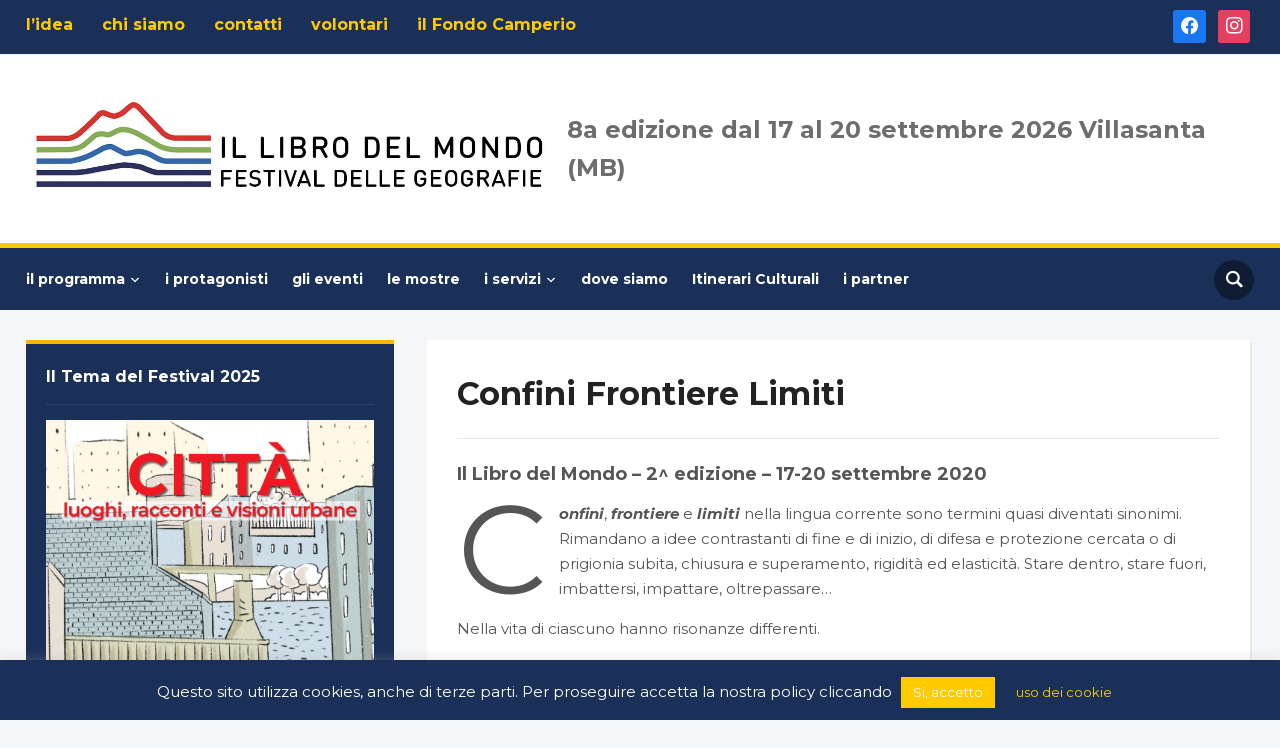

--- FILE ---
content_type: text/html; charset=UTF-8
request_url: https://www.festivalgeografie.it/frontiere-limiti-e-confini/
body_size: 22591
content:
<!DOCTYPE html>
<html lang="it-IT">
<head>
    <meta charset="UTF-8">
    <meta name="viewport" content="width=device-width, initial-scale=1.0">
    <link rel="profile" href="http://gmpg.org/xfn/11">
    <link rel="pingback" href="https://www.festivalgeografie.it/xmlrpc.php">
    <link rel="preload" as="font" href="https://www.festivalgeografie.it/wp-content/themes/academica_pro_3/fonts/academica-pro.ttf?2iudfv" type="font/ttf" crossorigin>

    <meta name='robots' content='index, follow, max-image-preview:large, max-snippet:-1, max-video-preview:-1' />

	<!-- This site is optimized with the Yoast SEO plugin v26.7 - https://yoast.com/wordpress/plugins/seo/ -->
	<title>Confini Frontiere Limiti - Il Libro del Mondo</title>
	<link rel="canonical" href="https://www.festivalgeografie.it/frontiere-limiti-e-confini/" />
	<meta property="og:locale" content="it_IT" />
	<meta property="og:type" content="article" />
	<meta property="og:title" content="Confini Frontiere Limiti - Il Libro del Mondo" />
	<meta property="og:description" content="Nella lingua corrente sono termini quasi sinonimi, eppure ogni frontiera, ogni limite, ogni confine, sono poi, per chi li travalica, una soglia verso una nuova opportunità, verso un nuovo inizio, verso un altrove carico di inquietudini e di speranze." />
	<meta property="og:url" content="https://www.festivalgeografie.it/frontiere-limiti-e-confini/" />
	<meta property="og:site_name" content="Il Libro del Mondo" />
	<meta property="article:publisher" content="http://@villasantageografia" />
	<meta property="article:modified_time" content="2024-07-07T12:05:21+00:00" />
	<meta property="og:image" content="http://www.festivalgeografie.it/wp-content/uploads/2020/02/milan-seitler-6IVxA2aixvI-unsplash-scaled.jpg" />
	<meta property="og:image:width" content="2560" />
	<meta property="og:image:height" content="1440" />
	<meta property="og:image:type" content="image/jpeg" />
	<meta name="twitter:card" content="summary_large_image" />
	<meta name="twitter:site" content="@IGeografie" />
	<meta name="twitter:label1" content="Tempo di lettura stimato" />
	<meta name="twitter:data1" content="4 minuti" />
	<script type="application/ld+json" class="yoast-schema-graph">{"@context":"https://schema.org","@graph":[{"@type":"WebPage","@id":"https://www.festivalgeografie.it/frontiere-limiti-e-confini/","url":"https://www.festivalgeografie.it/frontiere-limiti-e-confini/","name":"Confini Frontiere Limiti - Il Libro del Mondo","isPartOf":{"@id":"https://www.festivalgeografie.it/#website"},"primaryImageOfPage":{"@id":"https://www.festivalgeografie.it/frontiere-limiti-e-confini/#primaryimage"},"image":{"@id":"https://www.festivalgeografie.it/frontiere-limiti-e-confini/#primaryimage"},"thumbnailUrl":"https://www.festivalgeografie.it/wp-content/uploads/2020/02/milan-seitler-6IVxA2aixvI-unsplash-scaled.jpg","datePublished":"2020-02-25T14:20:11+00:00","dateModified":"2024-07-07T12:05:21+00:00","breadcrumb":{"@id":"https://www.festivalgeografie.it/frontiere-limiti-e-confini/#breadcrumb"},"inLanguage":"it-IT","potentialAction":[{"@type":"ReadAction","target":["https://www.festivalgeografie.it/frontiere-limiti-e-confini/"]}]},{"@type":"ImageObject","inLanguage":"it-IT","@id":"https://www.festivalgeografie.it/frontiere-limiti-e-confini/#primaryimage","url":"https://www.festivalgeografie.it/wp-content/uploads/2020/02/milan-seitler-6IVxA2aixvI-unsplash-scaled.jpg","contentUrl":"https://www.festivalgeografie.it/wp-content/uploads/2020/02/milan-seitler-6IVxA2aixvI-unsplash-scaled.jpg","width":2560,"height":1440},{"@type":"BreadcrumbList","@id":"https://www.festivalgeografie.it/frontiere-limiti-e-confini/#breadcrumb","itemListElement":[{"@type":"ListItem","position":1,"name":"Home","item":"https://www.festivalgeografie.it/"},{"@type":"ListItem","position":2,"name":"Confini Frontiere Limiti"}]},{"@type":"WebSite","@id":"https://www.festivalgeografie.it/#website","url":"https://www.festivalgeografie.it/","name":"www.festivalgeografie.it","description":"Festival delle Geografie","publisher":{"@id":"https://www.festivalgeografie.it/#organization"},"potentialAction":[{"@type":"SearchAction","target":{"@type":"EntryPoint","urlTemplate":"https://www.festivalgeografie.it/?s={search_term_string}"},"query-input":{"@type":"PropertyValueSpecification","valueRequired":true,"valueName":"search_term_string"}}],"inLanguage":"it-IT"},{"@type":"Organization","@id":"https://www.festivalgeografie.it/#organization","name":"Festival delle Geografie","url":"https://www.festivalgeografie.it/","logo":{"@type":"ImageObject","inLanguage":"it-IT","@id":"https://www.festivalgeografie.it/#/schema/logo/image/","url":"https://i1.wp.com/festivalgeografie.it/wp-content/uploads/2019/07/logo-0.jpg?fit=816%2C718&ssl=1","contentUrl":"https://i1.wp.com/festivalgeografie.it/wp-content/uploads/2019/07/logo-0.jpg?fit=816%2C718&ssl=1","width":816,"height":718,"caption":"Festival delle Geografie"},"image":{"@id":"https://www.festivalgeografie.it/#/schema/logo/image/"},"sameAs":["http://@villasantageografia","https://x.com/IGeografie","http://festivalgeografie","https://www.youtube.com/channel/UCm938WG1c5GoQhmLlR_io3Q/featured"]}]}</script>
	<!-- / Yoast SEO plugin. -->


<link rel='dns-prefetch' href='//secure.gravatar.com' />
<link rel='dns-prefetch' href='//stats.wp.com' />
<link rel='dns-prefetch' href='//fonts.googleapis.com' />
<link rel='dns-prefetch' href='//v0.wordpress.com' />
<link rel='dns-prefetch' href='//jetpack.wordpress.com' />
<link rel='dns-prefetch' href='//s0.wp.com' />
<link rel='dns-prefetch' href='//public-api.wordpress.com' />
<link rel='dns-prefetch' href='//0.gravatar.com' />
<link rel='dns-prefetch' href='//1.gravatar.com' />
<link rel='dns-prefetch' href='//2.gravatar.com' />
<link rel='dns-prefetch' href='//widgets.wp.com' />
<link rel="alternate" type="application/rss+xml" title="Il Libro del Mondo &raquo; Feed" href="https://www.festivalgeografie.it/feed/" />
<link rel="alternate" type="application/rss+xml" title="Il Libro del Mondo &raquo; Feed dei commenti" href="https://www.festivalgeografie.it/comments/feed/" />
<link rel="alternate" title="oEmbed (JSON)" type="application/json+oembed" href="https://www.festivalgeografie.it/wp-json/oembed/1.0/embed?url=https%3A%2F%2Fwww.festivalgeografie.it%2Ffrontiere-limiti-e-confini%2F" />
<link rel="alternate" title="oEmbed (XML)" type="text/xml+oembed" href="https://www.festivalgeografie.it/wp-json/oembed/1.0/embed?url=https%3A%2F%2Fwww.festivalgeografie.it%2Ffrontiere-limiti-e-confini%2F&#038;format=xml" />
		<!-- This site uses the Google Analytics by MonsterInsights plugin v9.11.1 - Using Analytics tracking - https://www.monsterinsights.com/ -->
							<script src="//www.googletagmanager.com/gtag/js?id=G-KH9FZ7JL12"  data-cfasync="false" data-wpfc-render="false" type="text/javascript" async></script>
			<script data-cfasync="false" data-wpfc-render="false" type="text/javascript">
				var mi_version = '9.11.1';
				var mi_track_user = true;
				var mi_no_track_reason = '';
								var MonsterInsightsDefaultLocations = {"page_location":"https:\/\/www.festivalgeografie.it\/frontiere-limiti-e-confini\/"};
								if ( typeof MonsterInsightsPrivacyGuardFilter === 'function' ) {
					var MonsterInsightsLocations = (typeof MonsterInsightsExcludeQuery === 'object') ? MonsterInsightsPrivacyGuardFilter( MonsterInsightsExcludeQuery ) : MonsterInsightsPrivacyGuardFilter( MonsterInsightsDefaultLocations );
				} else {
					var MonsterInsightsLocations = (typeof MonsterInsightsExcludeQuery === 'object') ? MonsterInsightsExcludeQuery : MonsterInsightsDefaultLocations;
				}

								var disableStrs = [
										'ga-disable-G-KH9FZ7JL12',
									];

				/* Function to detect opted out users */
				function __gtagTrackerIsOptedOut() {
					for (var index = 0; index < disableStrs.length; index++) {
						if (document.cookie.indexOf(disableStrs[index] + '=true') > -1) {
							return true;
						}
					}

					return false;
				}

				/* Disable tracking if the opt-out cookie exists. */
				if (__gtagTrackerIsOptedOut()) {
					for (var index = 0; index < disableStrs.length; index++) {
						window[disableStrs[index]] = true;
					}
				}

				/* Opt-out function */
				function __gtagTrackerOptout() {
					for (var index = 0; index < disableStrs.length; index++) {
						document.cookie = disableStrs[index] + '=true; expires=Thu, 31 Dec 2099 23:59:59 UTC; path=/';
						window[disableStrs[index]] = true;
					}
				}

				if ('undefined' === typeof gaOptout) {
					function gaOptout() {
						__gtagTrackerOptout();
					}
				}
								window.dataLayer = window.dataLayer || [];

				window.MonsterInsightsDualTracker = {
					helpers: {},
					trackers: {},
				};
				if (mi_track_user) {
					function __gtagDataLayer() {
						dataLayer.push(arguments);
					}

					function __gtagTracker(type, name, parameters) {
						if (!parameters) {
							parameters = {};
						}

						if (parameters.send_to) {
							__gtagDataLayer.apply(null, arguments);
							return;
						}

						if (type === 'event') {
														parameters.send_to = monsterinsights_frontend.v4_id;
							var hookName = name;
							if (typeof parameters['event_category'] !== 'undefined') {
								hookName = parameters['event_category'] + ':' + name;
							}

							if (typeof MonsterInsightsDualTracker.trackers[hookName] !== 'undefined') {
								MonsterInsightsDualTracker.trackers[hookName](parameters);
							} else {
								__gtagDataLayer('event', name, parameters);
							}
							
						} else {
							__gtagDataLayer.apply(null, arguments);
						}
					}

					__gtagTracker('js', new Date());
					__gtagTracker('set', {
						'developer_id.dZGIzZG': true,
											});
					if ( MonsterInsightsLocations.page_location ) {
						__gtagTracker('set', MonsterInsightsLocations);
					}
										__gtagTracker('config', 'G-KH9FZ7JL12', {"forceSSL":"true","link_attribution":"true"} );
										window.gtag = __gtagTracker;										(function () {
						/* https://developers.google.com/analytics/devguides/collection/analyticsjs/ */
						/* ga and __gaTracker compatibility shim. */
						var noopfn = function () {
							return null;
						};
						var newtracker = function () {
							return new Tracker();
						};
						var Tracker = function () {
							return null;
						};
						var p = Tracker.prototype;
						p.get = noopfn;
						p.set = noopfn;
						p.send = function () {
							var args = Array.prototype.slice.call(arguments);
							args.unshift('send');
							__gaTracker.apply(null, args);
						};
						var __gaTracker = function () {
							var len = arguments.length;
							if (len === 0) {
								return;
							}
							var f = arguments[len - 1];
							if (typeof f !== 'object' || f === null || typeof f.hitCallback !== 'function') {
								if ('send' === arguments[0]) {
									var hitConverted, hitObject = false, action;
									if ('event' === arguments[1]) {
										if ('undefined' !== typeof arguments[3]) {
											hitObject = {
												'eventAction': arguments[3],
												'eventCategory': arguments[2],
												'eventLabel': arguments[4],
												'value': arguments[5] ? arguments[5] : 1,
											}
										}
									}
									if ('pageview' === arguments[1]) {
										if ('undefined' !== typeof arguments[2]) {
											hitObject = {
												'eventAction': 'page_view',
												'page_path': arguments[2],
											}
										}
									}
									if (typeof arguments[2] === 'object') {
										hitObject = arguments[2];
									}
									if (typeof arguments[5] === 'object') {
										Object.assign(hitObject, arguments[5]);
									}
									if ('undefined' !== typeof arguments[1].hitType) {
										hitObject = arguments[1];
										if ('pageview' === hitObject.hitType) {
											hitObject.eventAction = 'page_view';
										}
									}
									if (hitObject) {
										action = 'timing' === arguments[1].hitType ? 'timing_complete' : hitObject.eventAction;
										hitConverted = mapArgs(hitObject);
										__gtagTracker('event', action, hitConverted);
									}
								}
								return;
							}

							function mapArgs(args) {
								var arg, hit = {};
								var gaMap = {
									'eventCategory': 'event_category',
									'eventAction': 'event_action',
									'eventLabel': 'event_label',
									'eventValue': 'event_value',
									'nonInteraction': 'non_interaction',
									'timingCategory': 'event_category',
									'timingVar': 'name',
									'timingValue': 'value',
									'timingLabel': 'event_label',
									'page': 'page_path',
									'location': 'page_location',
									'title': 'page_title',
									'referrer' : 'page_referrer',
								};
								for (arg in args) {
																		if (!(!args.hasOwnProperty(arg) || !gaMap.hasOwnProperty(arg))) {
										hit[gaMap[arg]] = args[arg];
									} else {
										hit[arg] = args[arg];
									}
								}
								return hit;
							}

							try {
								f.hitCallback();
							} catch (ex) {
							}
						};
						__gaTracker.create = newtracker;
						__gaTracker.getByName = newtracker;
						__gaTracker.getAll = function () {
							return [];
						};
						__gaTracker.remove = noopfn;
						__gaTracker.loaded = true;
						window['__gaTracker'] = __gaTracker;
					})();
									} else {
										console.log("");
					(function () {
						function __gtagTracker() {
							return null;
						}

						window['__gtagTracker'] = __gtagTracker;
						window['gtag'] = __gtagTracker;
					})();
									}
			</script>
							<!-- / Google Analytics by MonsterInsights -->
		<!-- www.festivalgeografie.it is managing ads with Advanced Ads 2.0.16 – https://wpadvancedads.com/ --><script id="festi-ready">
			window.advanced_ads_ready=function(e,a){a=a||"complete";var d=function(e){return"interactive"===a?"loading"!==e:"complete"===e};d(document.readyState)?e():document.addEventListener("readystatechange",(function(a){d(a.target.readyState)&&e()}),{once:"interactive"===a})},window.advanced_ads_ready_queue=window.advanced_ads_ready_queue||[];		</script>
		<style id='wp-img-auto-sizes-contain-inline-css' type='text/css'>
img:is([sizes=auto i],[sizes^="auto," i]){contain-intrinsic-size:3000px 1500px}
/*# sourceURL=wp-img-auto-sizes-contain-inline-css */
</style>
<link rel='stylesheet' id='sbr_styles-css' href='https://www.festivalgeografie.it/wp-content/plugins/reviews-feed/assets/css/sbr-styles.min.css?ver=2.1.1' type='text/css' media='all' />
<link rel='stylesheet' id='sbi_styles-css' href='https://www.festivalgeografie.it/wp-content/plugins/instagram-feed/css/sbi-styles.min.css?ver=6.10.0' type='text/css' media='all' />
<link rel='stylesheet' id='sby_common_styles-css' href='https://www.festivalgeografie.it/wp-content/plugins/feeds-for-youtube/public/build/css/sb-youtube-common.css?ver=2.6.2' type='text/css' media='all' />
<link rel='stylesheet' id='sby_styles-css' href='https://www.festivalgeografie.it/wp-content/plugins/feeds-for-youtube/public/build/css/sb-youtube-free.css?ver=2.6.2' type='text/css' media='all' />
<link rel='stylesheet' id='wp-block-library-css' href='https://www.festivalgeografie.it/wp-includes/css/dist/block-library/style.min.css?ver=6.9' type='text/css' media='all' />
<style id='classic-theme-styles-inline-css' type='text/css'>
/*! This file is auto-generated */
.wp-block-button__link{color:#fff;background-color:#32373c;border-radius:9999px;box-shadow:none;text-decoration:none;padding:calc(.667em + 2px) calc(1.333em + 2px);font-size:1.125em}.wp-block-file__button{background:#32373c;color:#fff;text-decoration:none}
/*# sourceURL=/wp-includes/css/classic-themes.min.css */
</style>
<style id='pdfp-pdfposter-style-inline-css' type='text/css'>
.wp-block-pdfp-pdf-poster{overflow:hidden}.pdfp_wrapper .pdf{position:relative}.pdfp_wrapper.pdfp_popup_enabled .iframe_wrapper{display:none}.pdfp_wrapper.pdfp_popup_enabled .iframe_wrapper:fullscreen{display:block}.pdfp_wrapper .iframe_wrapper{height:100%;width:100%}.pdfp_wrapper .iframe_wrapper:fullscreen iframe{height:100vh!important}.pdfp_wrapper .iframe_wrapper iframe{width:100%}.pdfp_wrapper .iframe_wrapper .close{background:#fff;border:1px solid #ddd;border-radius:3px;color:#222;cursor:pointer;display:none;font-family:sans-serif;font-size:36px;line-height:100%;padding:0 7px;position:absolute;right:12px;top:35px;z-index:9999}.pdfp_wrapper .iframe_wrapper:fullscreen .close{display:block}.pdfp_wrapper .pdfp_fullscreen_close{display:none}.pdfp_wrapper.pdfp_fullscreen_opened .pdfp_fullscreen_close{align-items:center;background:#fff;border-radius:3px;color:#222;cursor:pointer;display:flex;font-size:35px;height:30px;justify-content:center;overflow:hidden;padding-bottom:4px;position:fixed;right:20px;top:20px;width:32px}.pdfp_wrapper.pdfp_fullscreen_opened .pdfp_fullscreen_overlay{background:#2229;height:100%;left:0;position:fixed;top:0;width:100%}.pdfp_wrapper.pdfp_fullscreen_opened .iframe_wrapper{display:block;height:90vh;left:50%;max-width:95%;position:fixed;top:50%;transform:translate(-50%,-50%);width:900px;z-index:99999999999}.pdfp_wrapper iframe{border:none;outline:none}.pdfp-adobe-viewer{border:1px solid #ddd;border-radius:3px;cursor:pointer;outline:none;text-decoration:none}.pdfp_download{margin-right:15px}.cta_wrapper{display:flex;gap:10px;margin-bottom:10px;text-align:left}.cta_wrapper a{text-decoration:none!important}.cta_wrapper button{cursor:pointer}.pdfp_wrapper p{margin:10px 0;text-align:center}.popout-disabled{height:50px;position:absolute;right:12px;top:12px;width:50px}.pdfp_wrapper iframe{max-width:100%}.ViewSDK_hideOverflow[data-align=center]{margin-left:auto;margin-right:auto}.ViewSDK_hideOverflow[data-align=left]{margin-right:auto}.ViewSDK_hideOverflow[data-align=right]{margin-left:auto}@media screen and (max-width:768px){.pdfp_wrapper iframe{height:calc(100vw + 120px)}}@media screen and (max-width:576px){.cta_wrapper .pdfp_download{margin-bottom:10px;margin-right:0}.cta_wrapper .pdfp_download button{margin-right:0!important}.cta_wrapper{align-items:center;display:flex;flex-direction:column}}
.pdfp_wrapper .pdf{position:relative}.pdfp_wrapper .iframe_wrapper{height:100%;width:100%}.pdfp_wrapper .iframe_wrapper:fullscreen iframe{height:100vh!important}.pdfp_wrapper .iframe_wrapper iframe{width:100%}.pdfp_wrapper .iframe_wrapper .close{background:#fff;border:1px solid #ddd;border-radius:3px;color:#222;cursor:pointer;display:none;font-family:sans-serif;font-size:36px;line-height:100%;padding:0 7px;position:absolute;right:12px;top:35px;z-index:9999}.pdfp_wrapper .iframe_wrapper:fullscreen .close{display:block}.pdfp-adobe-viewer{border:1px solid #ddd;border-radius:3px;cursor:pointer;outline:none;text-decoration:none}.pdfp_download{margin-right:15px}.cta_wrapper{margin-bottom:10px}.pdfp_wrapper p{margin:10px 0;text-align:center}.popout-disabled{height:50px;position:absolute;right:12px;top:12px;width:50px}@media screen and (max-width:768px){.pdfp_wrapper iframe{height:calc(100vw + 120px)}}.ViewSDK_hideOverflow[data-align=center]{margin-left:auto;margin-right:auto}.ViewSDK_hideOverflow[data-align=left]{margin-right:auto}.ViewSDK_hideOverflow[data-align=right]{margin-left:auto}@media screen and (max-width:768px){.pdfp_wrapper iframe{height:calc(100vw + 120px)!important}}@media screen and (max-width:576px){.cta_wrapper .pdfp_download{margin-bottom:10px;margin-right:0}.cta_wrapper .pdfp_download button{margin-right:0!important}.cta_wrapper{align-items:center;display:flex;flex-direction:column}}.ViewSDK_fullScreenPDFViewer{background-color:#474747}.ViewSDK_fullScreenPDFViewer iframe{background:green;border:none;display:block;height:90%!important;margin:auto;max-width:1320px;position:relative;top:5%;width:90%!important}

/*# sourceURL=https://www.festivalgeografie.it/wp-content/plugins/pdf-poster/build/blocks/pdf-poster/view.css */
</style>
<link rel='stylesheet' id='wpzoom-social-icons-block-style-css' href='https://www.festivalgeografie.it/wp-content/plugins/social-icons-widget-by-wpzoom/block/dist/style-wpzoom-social-icons.css?ver=4.5.3' type='text/css' media='all' />
<link rel='stylesheet' id='mediaelement-css' href='https://www.festivalgeografie.it/wp-includes/js/mediaelement/mediaelementplayer-legacy.min.css?ver=4.2.17' type='text/css' media='all' />
<link rel='stylesheet' id='wp-mediaelement-css' href='https://www.festivalgeografie.it/wp-includes/js/mediaelement/wp-mediaelement.min.css?ver=6.9' type='text/css' media='all' />
<style id='jetpack-sharing-buttons-style-inline-css' type='text/css'>
.jetpack-sharing-buttons__services-list{display:flex;flex-direction:row;flex-wrap:wrap;gap:0;list-style-type:none;margin:5px;padding:0}.jetpack-sharing-buttons__services-list.has-small-icon-size{font-size:12px}.jetpack-sharing-buttons__services-list.has-normal-icon-size{font-size:16px}.jetpack-sharing-buttons__services-list.has-large-icon-size{font-size:24px}.jetpack-sharing-buttons__services-list.has-huge-icon-size{font-size:36px}@media print{.jetpack-sharing-buttons__services-list{display:none!important}}.editor-styles-wrapper .wp-block-jetpack-sharing-buttons{gap:0;padding-inline-start:0}ul.jetpack-sharing-buttons__services-list.has-background{padding:1.25em 2.375em}
/*# sourceURL=https://www.festivalgeografie.it/wp-content/plugins/jetpack/_inc/blocks/sharing-buttons/view.css */
</style>
<style id='global-styles-inline-css' type='text/css'>
:root{--wp--preset--aspect-ratio--square: 1;--wp--preset--aspect-ratio--4-3: 4/3;--wp--preset--aspect-ratio--3-4: 3/4;--wp--preset--aspect-ratio--3-2: 3/2;--wp--preset--aspect-ratio--2-3: 2/3;--wp--preset--aspect-ratio--16-9: 16/9;--wp--preset--aspect-ratio--9-16: 9/16;--wp--preset--color--black: #000000;--wp--preset--color--cyan-bluish-gray: #abb8c3;--wp--preset--color--white: #ffffff;--wp--preset--color--pale-pink: #f78da7;--wp--preset--color--vivid-red: #cf2e2e;--wp--preset--color--luminous-vivid-orange: #ff6900;--wp--preset--color--luminous-vivid-amber: #fcb900;--wp--preset--color--light-green-cyan: #7bdcb5;--wp--preset--color--vivid-green-cyan: #00d084;--wp--preset--color--pale-cyan-blue: #8ed1fc;--wp--preset--color--vivid-cyan-blue: #0693e3;--wp--preset--color--vivid-purple: #9b51e0;--wp--preset--gradient--vivid-cyan-blue-to-vivid-purple: linear-gradient(135deg,rgb(6,147,227) 0%,rgb(155,81,224) 100%);--wp--preset--gradient--light-green-cyan-to-vivid-green-cyan: linear-gradient(135deg,rgb(122,220,180) 0%,rgb(0,208,130) 100%);--wp--preset--gradient--luminous-vivid-amber-to-luminous-vivid-orange: linear-gradient(135deg,rgb(252,185,0) 0%,rgb(255,105,0) 100%);--wp--preset--gradient--luminous-vivid-orange-to-vivid-red: linear-gradient(135deg,rgb(255,105,0) 0%,rgb(207,46,46) 100%);--wp--preset--gradient--very-light-gray-to-cyan-bluish-gray: linear-gradient(135deg,rgb(238,238,238) 0%,rgb(169,184,195) 100%);--wp--preset--gradient--cool-to-warm-spectrum: linear-gradient(135deg,rgb(74,234,220) 0%,rgb(151,120,209) 20%,rgb(207,42,186) 40%,rgb(238,44,130) 60%,rgb(251,105,98) 80%,rgb(254,248,76) 100%);--wp--preset--gradient--blush-light-purple: linear-gradient(135deg,rgb(255,206,236) 0%,rgb(152,150,240) 100%);--wp--preset--gradient--blush-bordeaux: linear-gradient(135deg,rgb(254,205,165) 0%,rgb(254,45,45) 50%,rgb(107,0,62) 100%);--wp--preset--gradient--luminous-dusk: linear-gradient(135deg,rgb(255,203,112) 0%,rgb(199,81,192) 50%,rgb(65,88,208) 100%);--wp--preset--gradient--pale-ocean: linear-gradient(135deg,rgb(255,245,203) 0%,rgb(182,227,212) 50%,rgb(51,167,181) 100%);--wp--preset--gradient--electric-grass: linear-gradient(135deg,rgb(202,248,128) 0%,rgb(113,206,126) 100%);--wp--preset--gradient--midnight: linear-gradient(135deg,rgb(2,3,129) 0%,rgb(40,116,252) 100%);--wp--preset--font-size--small: 13px;--wp--preset--font-size--medium: 20px;--wp--preset--font-size--large: 36px;--wp--preset--font-size--x-large: 42px;--wp--preset--spacing--20: 0.44rem;--wp--preset--spacing--30: 0.67rem;--wp--preset--spacing--40: 1rem;--wp--preset--spacing--50: 1.5rem;--wp--preset--spacing--60: 2.25rem;--wp--preset--spacing--70: 3.38rem;--wp--preset--spacing--80: 5.06rem;--wp--preset--shadow--natural: 6px 6px 9px rgba(0, 0, 0, 0.2);--wp--preset--shadow--deep: 12px 12px 50px rgba(0, 0, 0, 0.4);--wp--preset--shadow--sharp: 6px 6px 0px rgba(0, 0, 0, 0.2);--wp--preset--shadow--outlined: 6px 6px 0px -3px rgb(255, 255, 255), 6px 6px rgb(0, 0, 0);--wp--preset--shadow--crisp: 6px 6px 0px rgb(0, 0, 0);}:where(.is-layout-flex){gap: 0.5em;}:where(.is-layout-grid){gap: 0.5em;}body .is-layout-flex{display: flex;}.is-layout-flex{flex-wrap: wrap;align-items: center;}.is-layout-flex > :is(*, div){margin: 0;}body .is-layout-grid{display: grid;}.is-layout-grid > :is(*, div){margin: 0;}:where(.wp-block-columns.is-layout-flex){gap: 2em;}:where(.wp-block-columns.is-layout-grid){gap: 2em;}:where(.wp-block-post-template.is-layout-flex){gap: 1.25em;}:where(.wp-block-post-template.is-layout-grid){gap: 1.25em;}.has-black-color{color: var(--wp--preset--color--black) !important;}.has-cyan-bluish-gray-color{color: var(--wp--preset--color--cyan-bluish-gray) !important;}.has-white-color{color: var(--wp--preset--color--white) !important;}.has-pale-pink-color{color: var(--wp--preset--color--pale-pink) !important;}.has-vivid-red-color{color: var(--wp--preset--color--vivid-red) !important;}.has-luminous-vivid-orange-color{color: var(--wp--preset--color--luminous-vivid-orange) !important;}.has-luminous-vivid-amber-color{color: var(--wp--preset--color--luminous-vivid-amber) !important;}.has-light-green-cyan-color{color: var(--wp--preset--color--light-green-cyan) !important;}.has-vivid-green-cyan-color{color: var(--wp--preset--color--vivid-green-cyan) !important;}.has-pale-cyan-blue-color{color: var(--wp--preset--color--pale-cyan-blue) !important;}.has-vivid-cyan-blue-color{color: var(--wp--preset--color--vivid-cyan-blue) !important;}.has-vivid-purple-color{color: var(--wp--preset--color--vivid-purple) !important;}.has-black-background-color{background-color: var(--wp--preset--color--black) !important;}.has-cyan-bluish-gray-background-color{background-color: var(--wp--preset--color--cyan-bluish-gray) !important;}.has-white-background-color{background-color: var(--wp--preset--color--white) !important;}.has-pale-pink-background-color{background-color: var(--wp--preset--color--pale-pink) !important;}.has-vivid-red-background-color{background-color: var(--wp--preset--color--vivid-red) !important;}.has-luminous-vivid-orange-background-color{background-color: var(--wp--preset--color--luminous-vivid-orange) !important;}.has-luminous-vivid-amber-background-color{background-color: var(--wp--preset--color--luminous-vivid-amber) !important;}.has-light-green-cyan-background-color{background-color: var(--wp--preset--color--light-green-cyan) !important;}.has-vivid-green-cyan-background-color{background-color: var(--wp--preset--color--vivid-green-cyan) !important;}.has-pale-cyan-blue-background-color{background-color: var(--wp--preset--color--pale-cyan-blue) !important;}.has-vivid-cyan-blue-background-color{background-color: var(--wp--preset--color--vivid-cyan-blue) !important;}.has-vivid-purple-background-color{background-color: var(--wp--preset--color--vivid-purple) !important;}.has-black-border-color{border-color: var(--wp--preset--color--black) !important;}.has-cyan-bluish-gray-border-color{border-color: var(--wp--preset--color--cyan-bluish-gray) !important;}.has-white-border-color{border-color: var(--wp--preset--color--white) !important;}.has-pale-pink-border-color{border-color: var(--wp--preset--color--pale-pink) !important;}.has-vivid-red-border-color{border-color: var(--wp--preset--color--vivid-red) !important;}.has-luminous-vivid-orange-border-color{border-color: var(--wp--preset--color--luminous-vivid-orange) !important;}.has-luminous-vivid-amber-border-color{border-color: var(--wp--preset--color--luminous-vivid-amber) !important;}.has-light-green-cyan-border-color{border-color: var(--wp--preset--color--light-green-cyan) !important;}.has-vivid-green-cyan-border-color{border-color: var(--wp--preset--color--vivid-green-cyan) !important;}.has-pale-cyan-blue-border-color{border-color: var(--wp--preset--color--pale-cyan-blue) !important;}.has-vivid-cyan-blue-border-color{border-color: var(--wp--preset--color--vivid-cyan-blue) !important;}.has-vivid-purple-border-color{border-color: var(--wp--preset--color--vivid-purple) !important;}.has-vivid-cyan-blue-to-vivid-purple-gradient-background{background: var(--wp--preset--gradient--vivid-cyan-blue-to-vivid-purple) !important;}.has-light-green-cyan-to-vivid-green-cyan-gradient-background{background: var(--wp--preset--gradient--light-green-cyan-to-vivid-green-cyan) !important;}.has-luminous-vivid-amber-to-luminous-vivid-orange-gradient-background{background: var(--wp--preset--gradient--luminous-vivid-amber-to-luminous-vivid-orange) !important;}.has-luminous-vivid-orange-to-vivid-red-gradient-background{background: var(--wp--preset--gradient--luminous-vivid-orange-to-vivid-red) !important;}.has-very-light-gray-to-cyan-bluish-gray-gradient-background{background: var(--wp--preset--gradient--very-light-gray-to-cyan-bluish-gray) !important;}.has-cool-to-warm-spectrum-gradient-background{background: var(--wp--preset--gradient--cool-to-warm-spectrum) !important;}.has-blush-light-purple-gradient-background{background: var(--wp--preset--gradient--blush-light-purple) !important;}.has-blush-bordeaux-gradient-background{background: var(--wp--preset--gradient--blush-bordeaux) !important;}.has-luminous-dusk-gradient-background{background: var(--wp--preset--gradient--luminous-dusk) !important;}.has-pale-ocean-gradient-background{background: var(--wp--preset--gradient--pale-ocean) !important;}.has-electric-grass-gradient-background{background: var(--wp--preset--gradient--electric-grass) !important;}.has-midnight-gradient-background{background: var(--wp--preset--gradient--midnight) !important;}.has-small-font-size{font-size: var(--wp--preset--font-size--small) !important;}.has-medium-font-size{font-size: var(--wp--preset--font-size--medium) !important;}.has-large-font-size{font-size: var(--wp--preset--font-size--large) !important;}.has-x-large-font-size{font-size: var(--wp--preset--font-size--x-large) !important;}
:where(.wp-block-post-template.is-layout-flex){gap: 1.25em;}:where(.wp-block-post-template.is-layout-grid){gap: 1.25em;}
:where(.wp-block-term-template.is-layout-flex){gap: 1.25em;}:where(.wp-block-term-template.is-layout-grid){gap: 1.25em;}
:where(.wp-block-columns.is-layout-flex){gap: 2em;}:where(.wp-block-columns.is-layout-grid){gap: 2em;}
:root :where(.wp-block-pullquote){font-size: 1.5em;line-height: 1.6;}
/*# sourceURL=global-styles-inline-css */
</style>
<link rel='stylesheet' id='foogallery-core-css' href='https://www.festivalgeografie.it/wp-content/plugins/foogallery/assets/css/foogallery.5a41457e.min.css?ver=3.1.6' type='text/css' media='all' />
<link rel='stylesheet' id='pdfp-public-css' href='https://www.festivalgeografie.it/wp-content/plugins/pdf-poster/build/public.css?ver=2.3.1' type='text/css' media='all' />
<link rel='stylesheet' id='cookie-law-info-css' href='https://www.festivalgeografie.it/wp-content/plugins/cookie-law-info/legacy/public/css/cookie-law-info-public.css?ver=3.3.9.1' type='text/css' media='all' />
<link rel='stylesheet' id='cookie-law-info-gdpr-css' href='https://www.festivalgeografie.it/wp-content/plugins/cookie-law-info/legacy/public/css/cookie-law-info-gdpr.css?ver=3.3.9.1' type='text/css' media='all' />
<link rel='stylesheet' id='ctf_styles-css' href='https://www.festivalgeografie.it/wp-content/plugins/custom-twitter-feeds/css/ctf-styles.min.css?ver=2.3.1' type='text/css' media='all' />
<link rel='stylesheet' id='cff-css' href='https://www.festivalgeografie.it/wp-content/plugins/custom-facebook-feed/assets/css/cff-style.min.css?ver=4.3.4' type='text/css' media='all' />
<link rel='stylesheet' id='sb-font-awesome-css' href='https://www.festivalgeografie.it/wp-content/plugins/custom-facebook-feed/assets/css/font-awesome.min.css?ver=4.7.0' type='text/css' media='all' />
<link rel='stylesheet' id='hollerbox-popups-css' href='https://www.festivalgeografie.it/wp-content/plugins/holler-box/assets/css/popups.css?ver=2.3.10.1' type='text/css' media='all' />
<link rel='stylesheet' id='sidebar-login-css' href='https://www.festivalgeografie.it/wp-content/plugins/sidebar-login/build/sidebar-login.css?ver=1603015895' type='text/css' media='all' />
<link rel='stylesheet' id='zoom-theme-utils-css-css' href='https://www.festivalgeografie.it/wp-content/themes/academica_pro_3/functions/wpzoom/assets/css/theme-utils.css?ver=6.9' type='text/css' media='all' />
<link rel='stylesheet' id='academica-google-fonts-css' href='https://fonts.googleapis.com/css?family=Montserrat%3Aregular%2C500%2C700%2C700i%2Citalic%7CRoboto&#038;display=swap&#038;ver=6.9' type='text/css' media='all' />
<link rel='stylesheet' id='academica-pro-style-css' href='https://www.festivalgeografie.it/wp-content/themes/academica_pro_3/style.css?ver=3.1.3' type='text/css' media='all' />
<link rel='stylesheet' id='media-queries-css' href='https://www.festivalgeografie.it/wp-content/themes/academica_pro_3/css/media-queries.css?ver=3.1.3' type='text/css' media='all' />
<link rel='stylesheet' id='dashicons-css' href='https://www.festivalgeografie.it/wp-includes/css/dashicons.min.css?ver=6.9' type='text/css' media='all' />
<link rel='stylesheet' id='jetpack_likes-css' href='https://www.festivalgeografie.it/wp-content/plugins/jetpack/modules/likes/style.css?ver=15.4' type='text/css' media='all' />
<link rel='stylesheet' id='dflip-style-css' href='https://www.festivalgeografie.it/wp-content/plugins/3d-flipbook-dflip-lite/assets/css/dflip.min.css?ver=2.4.20' type='text/css' media='all' />
<link rel='stylesheet' id='wpzoom-social-icons-socicon-css' href='https://www.festivalgeografie.it/wp-content/plugins/social-icons-widget-by-wpzoom/assets/css/wpzoom-socicon.css?ver=1765184521' type='text/css' media='all' />
<link rel='stylesheet' id='wpzoom-social-icons-genericons-css' href='https://www.festivalgeografie.it/wp-content/plugins/social-icons-widget-by-wpzoom/assets/css/genericons.css?ver=1765184521' type='text/css' media='all' />
<link rel='stylesheet' id='wpzoom-social-icons-academicons-css' href='https://www.festivalgeografie.it/wp-content/plugins/social-icons-widget-by-wpzoom/assets/css/academicons.min.css?ver=1765184521' type='text/css' media='all' />
<link rel='stylesheet' id='wpzoom-social-icons-font-awesome-3-css' href='https://www.festivalgeografie.it/wp-content/plugins/social-icons-widget-by-wpzoom/assets/css/font-awesome-3.min.css?ver=1765184521' type='text/css' media='all' />
<link rel='stylesheet' id='wpzoom-social-icons-styles-css' href='https://www.festivalgeografie.it/wp-content/plugins/social-icons-widget-by-wpzoom/assets/css/wpzoom-social-icons-styles.css?ver=1765184521' type='text/css' media='all' />
<link rel='stylesheet' id='wzslider-css' href='https://www.festivalgeografie.it/wp-content/plugins/wpzoom-shortcodes/assets/css/wzslider.css?ver=6.9' type='text/css' media='all' />
<link rel='stylesheet' id='wpz-shortcodes-css' href='https://www.festivalgeografie.it/wp-content/plugins/wpzoom-shortcodes/assets/css/shortcodes.css?ver=6.9' type='text/css' media='all' />
<link rel='stylesheet' id='zoom-font-awesome-css' href='https://www.festivalgeografie.it/wp-content/plugins/wpzoom-shortcodes/assets/css/font-awesome.min.css?ver=6.9' type='text/css' media='all' />
<link rel='stylesheet' id='elementor-frontend-css' href='https://www.festivalgeografie.it/wp-content/plugins/elementor/assets/css/frontend.min.css?ver=3.34.1' type='text/css' media='all' />
<link rel='stylesheet' id='eael-general-css' href='https://www.festivalgeografie.it/wp-content/plugins/essential-addons-for-elementor-lite/assets/front-end/css/view/general.min.css?ver=6.5.6' type='text/css' media='all' />
<link rel='preload' as='font'  id='wpzoom-social-icons-font-academicons-woff2-css' href='https://www.festivalgeografie.it/wp-content/plugins/social-icons-widget-by-wpzoom/assets/font/academicons.woff2?v=1.9.2'  type='font/woff2' crossorigin />
<link rel='preload' as='font'  id='wpzoom-social-icons-font-fontawesome-3-woff2-css' href='https://www.festivalgeografie.it/wp-content/plugins/social-icons-widget-by-wpzoom/assets/font/fontawesome-webfont.woff2?v=4.7.0'  type='font/woff2' crossorigin />
<link rel='preload' as='font'  id='wpzoom-social-icons-font-genericons-woff-css' href='https://www.festivalgeografie.it/wp-content/plugins/social-icons-widget-by-wpzoom/assets/font/Genericons.woff'  type='font/woff' crossorigin />
<link rel='preload' as='font'  id='wpzoom-social-icons-font-socicon-woff2-css' href='https://www.festivalgeografie.it/wp-content/plugins/social-icons-widget-by-wpzoom/assets/font/socicon.woff2?v=4.5.3'  type='font/woff2' crossorigin />
<link rel='stylesheet' id='sharedaddy-css' href='https://www.festivalgeografie.it/wp-content/plugins/jetpack/modules/sharedaddy/sharing.css?ver=15.4' type='text/css' media='all' />
<link rel='stylesheet' id='social-logos-css' href='https://www.festivalgeografie.it/wp-content/plugins/jetpack/_inc/social-logos/social-logos.min.css?ver=15.4' type='text/css' media='all' />
<script type="text/javascript" src="https://www.festivalgeografie.it/wp-content/plugins/google-analytics-for-wordpress/assets/js/frontend-gtag.min.js?ver=9.11.1" id="monsterinsights-frontend-script-js" async="async" data-wp-strategy="async"></script>
<script data-cfasync="false" data-wpfc-render="false" type="text/javascript" id='monsterinsights-frontend-script-js-extra'>/* <![CDATA[ */
var monsterinsights_frontend = {"js_events_tracking":"true","download_extensions":"doc,pdf,ppt,zip,xls,docx,pptx,xlsx","inbound_paths":"[{\"path\":\"\\\/go\\\/\",\"label\":\"affiliate\"},{\"path\":\"\\\/recommend\\\/\",\"label\":\"affiliate\"}]","home_url":"https:\/\/www.festivalgeografie.it","hash_tracking":"false","v4_id":"G-KH9FZ7JL12"};/* ]]> */
</script>
<script type="text/javascript" src="https://www.festivalgeografie.it/wp-includes/js/jquery/jquery.min.js?ver=3.7.1" id="jquery-core-js"></script>
<script type="text/javascript" src="https://www.festivalgeografie.it/wp-includes/js/jquery/jquery-migrate.min.js?ver=3.4.1" id="jquery-migrate-js"></script>
<script type="text/javascript" id="cookie-law-info-js-extra">
/* <![CDATA[ */
var Cli_Data = {"nn_cookie_ids":[],"cookielist":[],"non_necessary_cookies":[],"ccpaEnabled":"","ccpaRegionBased":"","ccpaBarEnabled":"","strictlyEnabled":["necessary","obligatoire"],"ccpaType":"gdpr","js_blocking":"","custom_integration":"","triggerDomRefresh":"","secure_cookies":""};
var cli_cookiebar_settings = {"animate_speed_hide":"500","animate_speed_show":"500","background":"#1b3058","border":"#b1a6a6c2","border_on":"","button_1_button_colour":"#ffcb00","button_1_button_hover":"#cca200","button_1_link_colour":"#fff","button_1_as_button":"1","button_1_new_win":"","button_2_button_colour":"#1b3058","button_2_button_hover":"#162646","button_2_link_colour":"#ffcb00","button_2_as_button":"1","button_2_hidebar":"","button_3_button_colour":"#000","button_3_button_hover":"#000000","button_3_link_colour":"#fff","button_3_as_button":"1","button_3_new_win":"","button_4_button_colour":"#ffcb00","button_4_button_hover":"#cca200","button_4_link_colour":"#ffffff","button_4_as_button":"1","button_7_button_colour":"#61a229","button_7_button_hover":"#4e8221","button_7_link_colour":"#fff","button_7_as_button":"1","button_7_new_win":"","font_family":"inherit","header_fix":"","notify_animate_hide":"1","notify_animate_show":"","notify_div_id":"#cookie-law-info-bar","notify_position_horizontal":"right","notify_position_vertical":"bottom","scroll_close":"","scroll_close_reload":"","accept_close_reload":"","reject_close_reload":"","showagain_tab":"","showagain_background":"#fff","showagain_border":"#000","showagain_div_id":"#cookie-law-info-again","showagain_x_position":"100px","text":"#ffffff","show_once_yn":"","show_once":"10000","logging_on":"","as_popup":"","popup_overlay":"1","bar_heading_text":"","cookie_bar_as":"banner","popup_showagain_position":"bottom-right","widget_position":"left"};
var log_object = {"ajax_url":"https://www.festivalgeografie.it/wp-admin/admin-ajax.php"};
//# sourceURL=cookie-law-info-js-extra
/* ]]> */
</script>
<script type="text/javascript" src="https://www.festivalgeografie.it/wp-content/plugins/cookie-law-info/legacy/public/js/cookie-law-info-public.js?ver=3.3.9.1" id="cookie-law-info-js"></script>
<link rel="https://api.w.org/" href="https://www.festivalgeografie.it/wp-json/" /><link rel="alternate" title="JSON" type="application/json" href="https://www.festivalgeografie.it/wp-json/wp/v2/pages/2045" /><link rel="EditURI" type="application/rsd+xml" title="RSD" href="https://www.festivalgeografie.it/xmlrpc.php?rsd" />
<meta name="generator" content="WordPress 6.9" />
<link rel='shortlink' href='https://wp.me/Pb7rQ3-wZ' />
        <style>
                    </style>
<meta name="generator" content="Redux 4.5.10" />	<style>img#wpstats{display:none}</style>
				<style id="hollerbox-frontend-styles">

            .no-click {
                cursor: not-allowed;
                /*pointer-events: none;*/
            }

					</style>
		<!-- WPZOOM Theme / Framework -->
<meta name="generator" content="Academica Pro 3.0 3.1.3" />
<meta name="generator" content="WPZOOM Framework 2.0.9" />

<!-- Begin Theme Custom CSS -->
<style type="text/css" id="academica_pro_3-custom-css">
.navbar-brand-wpz .tagline{display:none;font-family:'Montserrat', sans-serif;font-size:23px;}#top-menu{background:#1b3058;}.top-navbar .navbar-wpz > li > a{color:#ffcb00;font-family:'Montserrat', sans-serif;font-size:16px;font-weight:bold;}.top-navbar .navbar-wpz > li > a:hover{color:#f4f6f8;}.top-navbar .navbar-wpz > .current-menu-item > a, .top-navbar .navbar-wpz > .current_page_item > a, .top-navbar .navbar-wpz > .current-menu-parent > a{color:#f4f6f8;}.main-navbar .navbar-wpz > .current-menu-item > a, .main-navbar .navbar-wpz > .current_page_item > a, .main-navbar .navbar-wpz > .current-menu-parent > a{color:#ffffff;}body{font-family:'Montserrat', sans-serif;}.navbar-brand-wpz h1 a{font-family:'Montserrat', sans-serif;font-size:36px;font-weight:500;}.logo-navbar .navbar-wpz > li > a{font-family:'Montserrat', sans-serif;font-size:24px;font-weight:bold;}.main-navbar a{font-family:'Montserrat', sans-serif;font-weight:bold;text-transform:none;}.slides li h3, .page-template-home-full .slides li h3, .page-template-home-3cols  .slides li h3{font-family:'Montserrat', sans-serif;font-weight:normal;}.slides li .slide-header p{font-family:'Montserrat', sans-serif;}.slides .slide_button a{font-family:'Montserrat', sans-serif;font-weight:normal;}.widget h3.title{font-family:'Montserrat', sans-serif;}.site-footer .widget .title{font-family:'Montserrat', sans-serif;font-weight:normal;}.posts-archive h2, .posts-archive h2.entry-title{font-family:'Montserrat', sans-serif;}.single h1.post-title{font-family:'Montserrat', sans-serif;}.page h1.post-title{font-family:'Montserrat', sans-serif;}.site-footer, .site-footer .column, #footer-copy{font-family:'Montserrat', sans-serif;}
</style>
<!-- End Theme Custom CSS -->
<meta name="generator" content="Elementor 3.34.1; features: additional_custom_breakpoints; settings: css_print_method-external, google_font-enabled, font_display-auto">
      <meta name="onesignal" content="wordpress-plugin"/>
            <script>

      window.OneSignalDeferred = window.OneSignalDeferred || [];

      OneSignalDeferred.push(function(OneSignal) {
        var oneSignal_options = {};
        window._oneSignalInitOptions = oneSignal_options;

        oneSignal_options['serviceWorkerParam'] = { scope: '/' };
oneSignal_options['serviceWorkerPath'] = 'OneSignalSDKWorker.js.php';

        OneSignal.Notifications.setDefaultUrl("https://www.festivalgeografie.it");

        oneSignal_options['wordpress'] = true;
oneSignal_options['appId'] = 'b19c9a95-2b5c-435c-a7b9-f1566f8bde8d';
oneSignal_options['allowLocalhostAsSecureOrigin'] = true;
oneSignal_options['welcomeNotification'] = { };
oneSignal_options['welcomeNotification']['title'] = "Il Libro del Mondo";
oneSignal_options['welcomeNotification']['message'] = "Grazie per la sottoscrizione";
oneSignal_options['path'] = "https://www.festivalgeografie.it/wp-content/plugins/onesignal-free-web-push-notifications/sdk_files/";
oneSignal_options['promptOptions'] = { };
oneSignal_options['promptOptions']['actionMessage'] = "Vorremmo inviarti le notifiche. Potrai cancellarti quando vuoi.";
oneSignal_options['promptOptions']['acceptButtonText'] = "CONSENTI";
oneSignal_options['promptOptions']['cancelButtonText'] = "NO GRAZIE";
oneSignal_options['notifyButton'] = { };
oneSignal_options['notifyButton']['enable'] = true;
oneSignal_options['notifyButton']['position'] = 'bottom-right';
oneSignal_options['notifyButton']['theme'] = 'default';
oneSignal_options['notifyButton']['size'] = 'large';
oneSignal_options['notifyButton']['showCredit'] = false;
oneSignal_options['notifyButton']['text'] = {};
oneSignal_options['notifyButton']['text']['tip.state.unsubscribed'] = 'Sottoscrivi per ricevere le notifiche';
oneSignal_options['notifyButton']['text']['tip.state.subscribed'] = 'Hai sottoscritto per ricevere le notifiche';
oneSignal_options['notifyButton']['text']['tip.state.blocked'] = 'Hai bloccato le notifiche';
oneSignal_options['notifyButton']['text']['message.action.subscribed'] = 'Grazie per aver sottoscritto per ricevere le notifiche';
oneSignal_options['notifyButton']['text']['message.action.resubscribed'] = 'Hai sottoscritto per ricevere le notifiche';
oneSignal_options['notifyButton']['text']['message.action.unsubscribed'] = 'Non vuoi ricevere altre notifiche';
oneSignal_options['notifyButton']['text']['dialog.main.title'] = 'Gestisci la sottoscrizione delle notifiche';
oneSignal_options['notifyButton']['text']['dialog.main.button.subscribe'] = 'SOTTOSCRIVI';
oneSignal_options['notifyButton']['text']['dialog.main.button.unsubscribe'] = 'ANNULLA ISCRIZIONE';
oneSignal_options['notifyButton']['text']['dialog.blocked.title'] = 'Sblocca le Notifiche';
oneSignal_options['notifyButton']['text']['dialog.blocked.message'] = 'Segui queste istruzioni per consentire le notifiche';
oneSignal_options['notifyButton']['colors'] = {};
oneSignal_options['notifyButton']['colors']['circle.background'] = '#093969';
oneSignal_options['notifyButton']['colors']['pulse.color'] = '#093969';
oneSignal_options['notifyButton']['colors']['dialog.button.background'] = '#093969';
              OneSignal.init(window._oneSignalInitOptions);
              OneSignal.Slidedown.promptPush()      });

      function documentInitOneSignal() {
        var oneSignal_elements = document.getElementsByClassName("OneSignal-prompt");

        var oneSignalLinkClickHandler = function(event) { OneSignal.Notifications.requestPermission(); event.preventDefault(); };        for(var i = 0; i < oneSignal_elements.length; i++)
          oneSignal_elements[i].addEventListener('click', oneSignalLinkClickHandler, false);
      }

      if (document.readyState === 'complete') {
           documentInitOneSignal();
      }
      else {
           window.addEventListener("load", function(event){
               documentInitOneSignal();
          });
      }
    </script>
			<style>
				.e-con.e-parent:nth-of-type(n+4):not(.e-lazyloaded):not(.e-no-lazyload),
				.e-con.e-parent:nth-of-type(n+4):not(.e-lazyloaded):not(.e-no-lazyload) * {
					background-image: none !important;
				}
				@media screen and (max-height: 1024px) {
					.e-con.e-parent:nth-of-type(n+3):not(.e-lazyloaded):not(.e-no-lazyload),
					.e-con.e-parent:nth-of-type(n+3):not(.e-lazyloaded):not(.e-no-lazyload) * {
						background-image: none !important;
					}
				}
				@media screen and (max-height: 640px) {
					.e-con.e-parent:nth-of-type(n+2):not(.e-lazyloaded):not(.e-no-lazyload),
					.e-con.e-parent:nth-of-type(n+2):not(.e-lazyloaded):not(.e-no-lazyload) * {
						background-image: none !important;
					}
				}
			</style>
			<style id="uagb-style-conditional-extension">@media (min-width: 1025px){body .uag-hide-desktop.uagb-google-map__wrap,body .uag-hide-desktop{display:none !important}}@media (min-width: 768px) and (max-width: 1024px){body .uag-hide-tab.uagb-google-map__wrap,body .uag-hide-tab{display:none !important}}@media (max-width: 767px){body .uag-hide-mob.uagb-google-map__wrap,body .uag-hide-mob{display:none !important}}</style><style id="uagb-style-frontend-2045">.uag-blocks-common-selector{z-index:var(--z-index-desktop) !important}@media (max-width: 976px){.uag-blocks-common-selector{z-index:var(--z-index-tablet) !important}}@media (max-width: 767px){.uag-blocks-common-selector{z-index:var(--z-index-mobile) !important}}
</style><link rel="icon" href="https://www.festivalgeografie.it/wp-content/uploads/2019/07/cropped-logo_geo_quadrato_WEB-solo-32x32.jpg" sizes="32x32" />
<link rel="icon" href="https://www.festivalgeografie.it/wp-content/uploads/2019/07/cropped-logo_geo_quadrato_WEB-solo-192x192.jpg" sizes="192x192" />
<link rel="apple-touch-icon" href="https://www.festivalgeografie.it/wp-content/uploads/2019/07/cropped-logo_geo_quadrato_WEB-solo-180x180.jpg" />
<meta name="msapplication-TileImage" content="https://www.festivalgeografie.it/wp-content/uploads/2019/07/cropped-logo_geo_quadrato_WEB-solo-270x270.jpg" />
</head>
<body class="wp-singular page-template-default page page-id-2045 wp-custom-logo wp-theme-academica_pro_3 elementor-default elementor-kit-2888 aa-prefix-festi-">

<div id="container">

    <header id="header">

        <nav id="top-menu">

            <div class="wrapper">

                <div id="navbar-top" class="top-navbar">

                    <div class="menu-faiuv-container"><ul id="menu-faiuv" class="navbar-wpz dropdown sf-menu"><li id="menu-item-478" class="menu-item menu-item-type-post_type menu-item-object-page menu-item-478"><a href="https://www.festivalgeografie.it/lidea/">l’idea</a></li>
<li id="menu-item-577" class="menu-item menu-item-type-post_type menu-item-object-page menu-item-577"><a href="https://www.festivalgeografie.it/chi-siamo-2/">chi siamo</a></li>
<li id="menu-item-14" class="menu-item menu-item-type-post_type menu-item-object-page menu-item-14"><a href="https://www.festivalgeografie.it/contatti/">contatti</a></li>
<li id="menu-item-3116" class="menu-item menu-item-type-custom menu-item-object-custom menu-item-3116"><a href="http://www.festivalgeografie.it/cerchiamo-compagni-di-viaggio/">volontari</a></li>
<li id="menu-item-3574" class="menu-item menu-item-type-post_type menu-item-object-page menu-item-3574"><a href="https://www.festivalgeografie.it/il-fondo-camperio/">il Fondo Camperio</a></li>
</ul></div>
                </div>

                <div class="header_social">
                    <div id="zoom-social-icons-widget-2" class="widget zoom-social-icons-widget widget-none"><h3 class="title"><span>Follow us</span></h3>
		
<ul class="zoom-social-icons-list zoom-social-icons-list--with-canvas zoom-social-icons-list--rounded zoom-social-icons-list--no-labels">

		
				<li class="zoom-social_icons-list__item">
		<a class="zoom-social_icons-list__link" href="https://www.facebook.com/festivalgeografie/" target="_blank" title="Facebook" >
									
						<span class="screen-reader-text">facebook</span>
			
						<span class="zoom-social_icons-list-span social-icon socicon socicon-facebook" data-hover-rule="background-color" data-hover-color="#1877F2" style="background-color : #1877F2" ></span>
			
					</a>
	</li>

	
				<li class="zoom-social_icons-list__item">
		<a class="zoom-social_icons-list__link" href="https://www.instagram.com/festivalgeografie/" target="_blank" title="Instagram" >
									
						<span class="screen-reader-text">instagram</span>
			
						<span class="zoom-social_icons-list-span social-icon socicon socicon-instagram" data-hover-rule="background-color" data-hover-color="#e4405f" style="background-color : #e4405f" ></span>
			
					</a>
	</li>

	
</ul>

		</div>                </div>

                
                <div class="clear"></div>

             </div>
        </nav><!-- end #top-menu -->
        <div class="cleaner"></div>


        <div class="wrapper">

            <div class="brand_wrapper">

                <div class="navbar-brand-wpz">

                    <a href="https://www.festivalgeografie.it/" class="custom-logo-link" rel="home" itemprop="url"><img fetchpriority="high" width="1028" height="227" src="https://www.festivalgeografie.it/wp-content/uploads/2019/07/cropped-logo_geo_disteso_WEB.jpg" class="custom-logo no-lazyload no-lazy a3-notlazy" alt="Il Libro del Mondo" itemprop="logo" decoding="async" srcset="https://www.festivalgeografie.it/wp-content/uploads/2019/07/cropped-logo_geo_disteso_WEB.jpg 1028w, https://www.festivalgeografie.it/wp-content/uploads/2019/07/cropped-logo_geo_disteso_WEB-300x66.jpg 300w, https://www.festivalgeografie.it/wp-content/uploads/2019/07/cropped-logo_geo_disteso_WEB-768x170.jpg 768w, https://www.festivalgeografie.it/wp-content/uploads/2019/07/cropped-logo_geo_disteso_WEB-1024x226.jpg 1024w, https://www.festivalgeografie.it/wp-content/uploads/2019/07/cropped-logo_geo_disteso_WEB-947x209.jpg 947w, https://www.festivalgeografie.it/wp-content/uploads/2019/07/cropped-logo_geo_disteso_WEB-624x138.jpg 624w" sizes="(max-width: 1028px) 100vw, 1028px" data-attachment-id="671" data-permalink="https://www.festivalgeografie.it/cropped-logo_geo_disteso_web-jpg/" data-orig-file="https://www.festivalgeografie.it/wp-content/uploads/2019/07/cropped-logo_geo_disteso_WEB.jpg" data-orig-size="1028,227" data-comments-opened="0" data-image-meta="{&quot;aperture&quot;:&quot;0&quot;,&quot;credit&quot;:&quot;&quot;,&quot;camera&quot;:&quot;&quot;,&quot;caption&quot;:&quot;&quot;,&quot;created_timestamp&quot;:&quot;0&quot;,&quot;copyright&quot;:&quot;&quot;,&quot;focal_length&quot;:&quot;0&quot;,&quot;iso&quot;:&quot;0&quot;,&quot;shutter_speed&quot;:&quot;0&quot;,&quot;title&quot;:&quot;&quot;,&quot;orientation&quot;:&quot;0&quot;}" data-image-title="cropped-logo_geo_disteso_WEB.jpg" data-image-description="&lt;p&gt;http://www.festivalgeografie.it/wp-content/uploads/2019/07/cropped-logo_geo_disteso_WEB.jpg&lt;/p&gt;
" data-image-caption="" data-medium-file="https://www.festivalgeografie.it/wp-content/uploads/2019/07/cropped-logo_geo_disteso_WEB-300x66.jpg" data-large-file="https://www.festivalgeografie.it/wp-content/uploads/2019/07/cropped-logo_geo_disteso_WEB-1024x226.jpg" /></a>
                    <p class="tagline">Festival delle Geografie</p>

                </div><!-- .navbar-brand -->

                <div id="navbar-logo" class="logo-navbar">

                    <div class="menu-logo-container"><ul id="menu-logo" class="navbar-wpz dropdown sf-menu"><li id="menu-item-6708" class="menu-item menu-item-type-custom menu-item-object-custom menu-item-home menu-item-6708"><a href="https://www.festivalgeografie.it">8a edizione dal 17 al 20 settembre 2026 Villasanta (MB)</a></li>
</ul></div>
                </div>

            </div>

            <div class="cleaner">&nbsp;</div>

        </div><!-- end .wrapper -->

    </header>

    <nav id="main-navbar" class="main-navbar">

        <div class="wrapper">

            <div class="navbar-header-main">
                <div id="menu-main-slide" class="menu-main-menu-container"><ul id="menu-main-menu" class="menu"><li id="menu-item-3033" class="menu-item menu-item-type-custom menu-item-object-custom menu-item-has-children menu-item-3033"><a href="https://www.festivalgeografie.it/programma2025/">il programma</a>
<ul class="sub-menu">
	<li id="menu-item-17531" class="menu-item menu-item-type-custom menu-item-object-custom menu-item-17531"><a href="https://www.festivalgeografie.it/aspettando-il-festival-2025/">L&#8217;Anteprima giovedì 11 settembre</a></li>
	<li id="menu-item-17512" class="menu-item menu-item-type-custom menu-item-object-custom menu-item-17512"><a href="https://www.festivalgeografie.it/programma2025/#giovedì2025">giovedì 18 settembre</a></li>
	<li id="menu-item-17513" class="menu-item menu-item-type-custom menu-item-object-custom menu-item-17513"><a href="https://www.festivalgeografie.it/programma2025/#venerdì2025">venerdì 19 settembre</a></li>
	<li id="menu-item-17514" class="menu-item menu-item-type-custom menu-item-object-custom menu-item-17514"><a href="https://www.festivalgeografie.it/programma2025/#sabato2025">sabato 20 settembre</a></li>
	<li id="menu-item-17515" class="menu-item menu-item-type-custom menu-item-object-custom menu-item-17515"><a href="https://www.festivalgeografie.it/programma2025/#domenica2025">domenica 21 settembre</a></li>
	<li id="menu-item-18406" class="menu-item menu-item-type-post_type menu-item-object-page menu-item-18406"><a href="https://www.festivalgeografie.it/programma-2025-pdf/">Programma 2025 pdf scaricabile</a></li>
</ul>
</li>
<li id="menu-item-4266" class="menu-item menu-item-type-custom menu-item-object-custom menu-item-4266"><a href="https://www.festivalgeografie.it/protagonisti2025/">i protagonisti</a></li>
<li id="menu-item-3043" class="menu-item menu-item-type-custom menu-item-object-custom menu-item-3043"><a href="https://www.festivalgeografie.it/eventi2025/">gli eventi</a></li>
<li id="menu-item-7943" class="menu-item menu-item-type-custom menu-item-object-custom menu-item-7943"><a href="https://www.festivalgeografie.it/mostre2025/">le mostre</a></li>
<li id="menu-item-1362" class="menu-item menu-item-type-custom menu-item-object-custom menu-item-home menu-item-has-children menu-item-1362"><a href="http://www.festivalgeografie.it/">i servizi</a>
<ul class="sub-menu">
	<li id="menu-item-401" class="menu-item menu-item-type-post_type menu-item-object-page menu-item-401"><a href="https://www.festivalgeografie.it/libreria-del-festival/">Libreria del Festival</a></li>
	<li id="menu-item-400" class="menu-item menu-item-type-post_type menu-item-object-page menu-item-400"><a href="https://www.festivalgeografie.it/ristorazione/">Punto ristoro di qualità</a></li>
</ul>
</li>
<li id="menu-item-246" class="menu-item menu-item-type-post_type menu-item-object-page menu-item-246"><a href="https://www.festivalgeografie.it/dove-siamo/">dove siamo</a></li>
<li id="menu-item-17783" class="menu-item menu-item-type-post_type menu-item-object-page menu-item-17783"><a href="https://www.festivalgeografie.it/itinerari-culturali/">Itinerari Culturali</a></li>
<li id="menu-item-18558" class="menu-item menu-item-type-custom menu-item-object-custom menu-item-18558"><a href="https://www.festivalgeografie.it/programma2025/#partner2025">i partner</a></li>
</ul></div>
            </div>

            <div id="navbar-main">

                <div class="menu-main-menu-container"><ul id="menu-main-menu-1" class="navbar-wpz dropdown sf-menu"><li class="menu-item menu-item-type-custom menu-item-object-custom menu-item-has-children menu-item-3033"><a href="https://www.festivalgeografie.it/programma2025/">il programma</a>
<ul class="sub-menu">
	<li class="menu-item menu-item-type-custom menu-item-object-custom menu-item-17531"><a href="https://www.festivalgeografie.it/aspettando-il-festival-2025/">L&#8217;Anteprima giovedì 11 settembre</a></li>
	<li class="menu-item menu-item-type-custom menu-item-object-custom menu-item-17512"><a href="https://www.festivalgeografie.it/programma2025/#giovedì2025">giovedì 18 settembre</a></li>
	<li class="menu-item menu-item-type-custom menu-item-object-custom menu-item-17513"><a href="https://www.festivalgeografie.it/programma2025/#venerdì2025">venerdì 19 settembre</a></li>
	<li class="menu-item menu-item-type-custom menu-item-object-custom menu-item-17514"><a href="https://www.festivalgeografie.it/programma2025/#sabato2025">sabato 20 settembre</a></li>
	<li class="menu-item menu-item-type-custom menu-item-object-custom menu-item-17515"><a href="https://www.festivalgeografie.it/programma2025/#domenica2025">domenica 21 settembre</a></li>
	<li class="menu-item menu-item-type-post_type menu-item-object-page menu-item-18406"><a href="https://www.festivalgeografie.it/programma-2025-pdf/">Programma 2025 pdf scaricabile</a></li>
</ul>
</li>
<li class="menu-item menu-item-type-custom menu-item-object-custom menu-item-4266"><a href="https://www.festivalgeografie.it/protagonisti2025/">i protagonisti</a></li>
<li class="menu-item menu-item-type-custom menu-item-object-custom menu-item-3043"><a href="https://www.festivalgeografie.it/eventi2025/">gli eventi</a></li>
<li class="menu-item menu-item-type-custom menu-item-object-custom menu-item-7943"><a href="https://www.festivalgeografie.it/mostre2025/">le mostre</a></li>
<li class="menu-item menu-item-type-custom menu-item-object-custom menu-item-home menu-item-has-children menu-item-1362"><a href="http://www.festivalgeografie.it/">i servizi</a>
<ul class="sub-menu">
	<li class="menu-item menu-item-type-post_type menu-item-object-page menu-item-401"><a href="https://www.festivalgeografie.it/libreria-del-festival/">Libreria del Festival</a></li>
	<li class="menu-item menu-item-type-post_type menu-item-object-page menu-item-400"><a href="https://www.festivalgeografie.it/ristorazione/">Punto ristoro di qualità</a></li>
</ul>
</li>
<li class="menu-item menu-item-type-post_type menu-item-object-page menu-item-246"><a href="https://www.festivalgeografie.it/dove-siamo/">dove siamo</a></li>
<li class="menu-item menu-item-type-post_type menu-item-object-page menu-item-17783"><a href="https://www.festivalgeografie.it/itinerari-culturali/">Itinerari Culturali</a></li>
<li class="menu-item menu-item-type-custom menu-item-object-custom menu-item-18558"><a href="https://www.festivalgeografie.it/programma2025/#partner2025">i partner</a></li>
</ul></div>
            </div><!-- end .menu -->

            <div id="sb-search" class="sb-search">
                <form method="get" class="searchform" action="https://www.festivalgeografie.it/">
	<input type="search" class="sb-search-input" placeholder="Search&hellip;" value="" name="s" id="s" />
    <input type="submit" id="searchsubmit" class="sb-search-submit" value="Search" />
    <span class="sb-icon-search"></span>
</form>            </div>

        </div>

    </nav><!-- end #main-menu -->
	<div id="main">

		<div class="wrapper">

			
						<div class="column column-narrow">

				<div class="widget festi-widget widget-blue"><h3 class="title">Il Tema del Festival 2025</h3><a href="https://www.festivalgeografie.it/15686-2/" target="_blank" aria-label="loca vert senza loghi"><img src="https://www.festivalgeografie.it/wp-content/uploads/2025/03/loca-vert-senza-loghi.png" alt=""  width="1754" height="2481"   /></a><div class="cleaner">&nbsp;</div></div>      <div class="widget widget_mailpoet_form widget-blue" id="mailpoet_form-3">
  
      <h3 class="title">Iscriviti alla nostra Newsletter</h3>
  
  <div class="
    mailpoet_form_popup_overlay
      "></div>
  <div
    id="mailpoet_form_2"
    class="
      mailpoet_form
      mailpoet_form_widget
      mailpoet_form_position_
      mailpoet_form_animation_
    "
      >

    <style type="text/css">
     #mailpoet_form_2 .mailpoet_form {  }
#mailpoet_form_2 .mailpoet_paragraph { line-height: 20px; }
#mailpoet_form_2 .mailpoet_segment_label, #mailpoet_form_2 .mailpoet_text_label, #mailpoet_form_2 .mailpoet_textarea_label, #mailpoet_form_2 .mailpoet_select_label, #mailpoet_form_2 .mailpoet_radio_label, #mailpoet_form_2 .mailpoet_checkbox_label, #mailpoet_form_2 .mailpoet_list_label, #mailpoet_form_2 .mailpoet_date_label { display: block; font-weight: bold; }
#mailpoet_form_2 .mailpoet_text, #mailpoet_form_2 .mailpoet_textarea, #mailpoet_form_2 .mailpoet_select, #mailpoet_form_2 .mailpoet_date_month, #mailpoet_form_2 .mailpoet_date_day, #mailpoet_form_2 .mailpoet_date_year, #mailpoet_form_2 .mailpoet_date { display: block; }
#mailpoet_form_2 .mailpoet_text, #mailpoet_form_2 .mailpoet_textarea { width: 200px; }
#mailpoet_form_2 .mailpoet_checkbox {  }
#mailpoet_form_2 .mailpoet_submit input {  }
#mailpoet_form_2 .mailpoet_divider {  }
#mailpoet_form_2 .mailpoet_message {  }
#mailpoet_form_2 .mailpoet_validate_success { font-weight: 600; color: #468847; }
#mailpoet_form_2 .mailpoet_validate_error { color: #b94a48; }
#mailpoet_form_2 .mailpoet_form_loading { width: 30px; text-align: center; line-height: normal; }
#mailpoet_form_2 .mailpoet_form_loading > span { width: 5px; height: 5px; background-color: #5b5b5b; }#mailpoet_form_2{;}#mailpoet_form_2 .mailpoet_message {margin: 0; padding: 0 20px;}#mailpoet_form_2 .mailpoet_paragraph.last {margin-bottom: 0} @media (max-width: 500px) {#mailpoet_form_2 {background-image: none;}} @media (min-width: 500px) {#mailpoet_form_2 .last .mailpoet_paragraph:last-child {margin-bottom: 0}}  @media (max-width: 500px) {#mailpoet_form_2 .mailpoet_form_column:last-child .mailpoet_paragraph:last-child {margin-bottom: 0}} 
    </style>

    <form
      target="_self"
      method="post"
      action="https://www.festivalgeografie.it/wp-admin/admin-post.php?action=mailpoet_subscription_form"
      class="mailpoet_form mailpoet_form_form mailpoet_form_widget"
      novalidate
      data-delay=""
      data-exit-intent-enabled=""
      data-font-family=""
      data-cookie-expiration-time=""
    >
      <input type="hidden" name="data[form_id]" value="2" />
      <input type="hidden" name="token" value="5083da16af" />
      <input type="hidden" name="api_version" value="v1" />
      <input type="hidden" name="endpoint" value="subscribers" />
      <input type="hidden" name="mailpoet_method" value="subscribe" />

      <label class="mailpoet_hp_email_label" style="display: none !important;">Lascia questo campo vuoto<input type="email" name="data[email]"/></label><div class="mailpoet_paragraph"><label for="form_email_2" class="mailpoet_text_label"  data-automation-id="form_email_label" >Email <span class="mailpoet_required" aria-hidden="true">*</span></label><input type="email" autocomplete="email" class="mailpoet_text" id="form_email_2" name="data[form_field_MzkzZmE0ODA2MWEzX2VtYWls]" title="Email" value="" data-automation-id="form_email" data-parsley-errors-container=".mailpoet_error_1xq8v" data-parsley-required="true" required aria-required="true" data-parsley-minlength="6" data-parsley-maxlength="150" data-parsley-type-message="Questo valore dovrebbe essere un indirizzo email valido." data-parsley-required-message="Questo campo è obbligatorio."/><span class="mailpoet_error_1xq8v"></span></div>
<div class="mailpoet_paragraph" >Manteniamo i tuoi dati privati e li condividiamo solo con terze parti necessarie per l'erogazione dei servizi. <a href="http://www.festivalgeografie.it/privacy-e-condizioni-duso/">Leggi la nostra Privacy Policy.</a></div>
<div class="mailpoet_paragraph"><input type="submit" class="mailpoet_submit" value="Iscriviti" data-automation-id="subscribe-submit-button" style="border-color:transparent;" /><span class="mailpoet_form_loading"><span class="mailpoet_bounce1"></span><span class="mailpoet_bounce2"></span><span class="mailpoet_bounce3"></span></span></div>

      <div class="mailpoet_message">
        <p class="mailpoet_validate_success"
                style="display:none;"
                >Controlla la tua casella di posta o la cartella spam per confermare la tua iscrizione
        </p>
        <p class="mailpoet_validate_error"
                style="display:none;"
                >        </p>
      </div>
    </form>

      </div>

      <div class="cleaner">&nbsp;</div></div>
  <div class="widget festi-widget widget-blue"><a href="https://www.festivalgeografie.it/sostieni-il-festival/" target="_blank" aria-label="sostieni"><img src="https://www.festivalgeografie.it/wp-content/uploads/2022/07/sostieni-e1658745889345.png" alt=""  width="473" height="720"   /></a><div class="cleaner">&nbsp;</div></div><div class="widget festi-widget widget-blue"><h3 class="title">Immagimondo</h3><a href="http://www.immagimondo.it/" target="_blank" aria-label="Screenshot 2025-09-11 151146"><img loading="lazy" src="https://www.festivalgeografie.it/wp-content/uploads/2022/09/Screenshot-2025-09-11-151146.png" alt=""  width="342" height="737"   /></a><div class="cleaner">&nbsp;</div></div><div class="widget festi-widget widget-blue"><h3 class="title">Festival del Parco</h3><a href="https://www.festivaldelparcodimonza.it/" target="_blank" aria-label="Logo Festival Verticale_page-0001"><img loading="lazy" src="https://www.festivalgeografie.it/wp-content/uploads/2023/09/Logo-Festival-Verticale_page-0001-1.jpg" alt=""  width="311" height="325"   /></a><div class="cleaner">&nbsp;</div></div><div class="widget festi-widget widget-gold"><h3 class="title">i viaggi del Libro del Mondo</h3><a href="https://www.festivalgeografie.it/georgia-armenia-reportage/" target="_blank" aria-label="viaggi"><img loading="lazy" src="https://www.festivalgeografie.it/wp-content/uploads/2025/04/viaggi.png" alt=""  width="487" height="610"   /></a><div class="cleaner">&nbsp;</div></div><div class="widget festi-widget widget-blue"><h3 class="title">Connessioni</h3><a href="https://www.festivalgeografie.it/connessioni-2025/" target="_blank" aria-label="conn3"><img loading="lazy" src="https://www.festivalgeografie.it/wp-content/uploads/2024/02/conn3.png" alt=""  width="566" height="720"   /></a><div class="cleaner">&nbsp;</div></div><div class="widget foogallery_widget widget-blue" id="foogallery_widget-10"><h3 class="title">Vita al Festival</h3><style type="text/css">
#foogallery-gallery-15492 .fg-image { width: 640px; }</style>
			<div class="foogallery foogallery-container foogallery-image-viewer foogallery-link-image foogallery-lightbox-none fg-center fg-image-viewer fg-ready fg-dark fg-shadow-outline fg-loading-default fg-loaded-fade-in fg-caption-hover fg-hover-fade fg-hover-zoom" id="foogallery-gallery-15492" data-foogallery="{&quot;item&quot;:{&quot;showCaptionTitle&quot;:true,&quot;showCaptionDescription&quot;:true},&quot;lazy&quot;:true,&quot;template&quot;:{&quot;loop&quot;:true}}" style="--fg-title-line-clamp: 0; --fg-description-line-clamp: 0;" >
	<div class="fiv-inner">
		<div class="fiv-inner-container">
			<div class="fg-item fg-type-image fg-idle"><figure class="fg-item-inner"><a href="https://www.festivalgeografie.it/wp-content/uploads/2024/09/20240921212355_IMG_0847-scaled.jpg" data-attachment-id="15475" data-type="image" class="fg-thumb"><span class="fg-image-wrap"><img width="271" height="360" class="skip-lazy fg-image" data-src-fg="https://www.festivalgeografie.it/wp-content/uploads/cache/2024/09/20240921212355_IMG_0847-scaled/1623968830.jpg" src="data:image/svg+xml,%3Csvg%20xmlns%3D%22http%3A%2F%2Fwww.w3.org%2F2000%2Fsvg%22%20width%3D%22271%22%20height%3D%22360%22%20viewBox%3D%220%200%20271%20360%22%3E%3C%2Fsvg%3E" loading="eager"></span><span class="fg-image-overlay"></span></a></figure><div class="fg-loader"></div></div><div class="fg-item fg-type-image fg-idle"><figure class="fg-item-inner"><a href="https://www.festivalgeografie.it/wp-content/uploads/2024/09/20240921210803_IMG_0834-scaled.jpg" data-attachment-id="15450" data-type="image" class="fg-thumb"><span class="fg-image-wrap"><img width="478" height="360" class="skip-lazy fg-image" data-src-fg="https://www.festivalgeografie.it/wp-content/uploads/cache/2024/09/20240921210803_IMG_0834-scaled/288433570.jpg" src="data:image/svg+xml,%3Csvg%20xmlns%3D%22http%3A%2F%2Fwww.w3.org%2F2000%2Fsvg%22%20width%3D%22478%22%20height%3D%22360%22%20viewBox%3D%220%200%20478%20360%22%3E%3C%2Fsvg%3E" loading="eager"></span><span class="fg-image-overlay"></span></a></figure><div class="fg-loader"></div></div><div class="fg-item fg-type-image fg-idle"><figure class="fg-item-inner"><a href="https://www.festivalgeografie.it/wp-content/uploads/2024/09/MG_0027.jpg" data-attachment-id="15440" data-type="image" class="fg-thumb"><span class="fg-image-wrap"><img width="540" height="360" class="skip-lazy fg-image" data-src-fg="https://www.festivalgeografie.it/wp-content/uploads/cache/2024/09/MG_0027/3226683806.jpg" src="data:image/svg+xml,%3Csvg%20xmlns%3D%22http%3A%2F%2Fwww.w3.org%2F2000%2Fsvg%22%20width%3D%22540%22%20height%3D%22360%22%20viewBox%3D%220%200%20540%20360%22%3E%3C%2Fsvg%3E" loading="eager"></span><span class="fg-image-overlay"></span></a></figure><div class="fg-loader"></div></div><div class="fg-item fg-type-image fg-idle"><figure class="fg-item-inner"><a href="https://www.festivalgeografie.it/wp-content/uploads/2024/09/DSC00481-scaled.jpg" data-attachment-id="15456" data-type="image" class="fg-thumb"><span class="fg-image-wrap"><img width="540" height="360" class="skip-lazy fg-image" data-src-fg="https://www.festivalgeografie.it/wp-content/uploads/cache/2024/09/DSC00481-scaled/1906216242.jpg" src="data:image/svg+xml,%3Csvg%20xmlns%3D%22http%3A%2F%2Fwww.w3.org%2F2000%2Fsvg%22%20width%3D%22540%22%20height%3D%22360%22%20viewBox%3D%220%200%20540%20360%22%3E%3C%2Fsvg%3E" loading="eager"></span><span class="fg-image-overlay"></span></a></figure><div class="fg-loader"></div></div><div class="fg-item fg-type-image fg-idle"><figure class="fg-item-inner"><a href="https://www.festivalgeografie.it/wp-content/uploads/2024/09/IMG_20240921_215819-scaled.jpg" data-attachment-id="15461" data-type="image" class="fg-thumb"><span class="fg-image-wrap"><img width="480" height="360" class="skip-lazy fg-image" data-src-fg="https://www.festivalgeografie.it/wp-content/uploads/cache/2024/09/IMG_20240921_215819-scaled/2261292220.jpg" src="data:image/svg+xml,%3Csvg%20xmlns%3D%22http%3A%2F%2Fwww.w3.org%2F2000%2Fsvg%22%20width%3D%22480%22%20height%3D%22360%22%20viewBox%3D%220%200%20480%20360%22%3E%3C%2Fsvg%3E" loading="eager"></span><span class="fg-image-overlay"></span></a></figure><div class="fg-loader"></div></div><div class="fg-item fg-type-image fg-idle"><figure class="fg-item-inner"><a href="https://www.festivalgeografie.it/wp-content/uploads/2024/09/20240921211337_IMG_0841-scaled.jpg" data-attachment-id="15453" data-type="image" class="fg-thumb"><span class="fg-image-wrap"><img width="478" height="360" class="skip-lazy fg-image" data-src-fg="https://www.festivalgeografie.it/wp-content/uploads/cache/2024/09/20240921211337_IMG_0841-scaled/2716010198.jpg" src="data:image/svg+xml,%3Csvg%20xmlns%3D%22http%3A%2F%2Fwww.w3.org%2F2000%2Fsvg%22%20width%3D%22478%22%20height%3D%22360%22%20viewBox%3D%220%200%20478%20360%22%3E%3C%2Fsvg%3E" loading="eager"></span><span class="fg-image-overlay"></span></a></figure><div class="fg-loader"></div></div><div class="fg-item fg-type-image fg-idle"><figure class="fg-item-inner"><a href="https://www.festivalgeografie.it/wp-content/uploads/2024/09/DSC00495-scaled.jpg" data-attachment-id="15458" data-type="image" class="fg-thumb"><span class="fg-image-wrap"><img width="540" height="360" class="skip-lazy fg-image" data-src-fg="https://www.festivalgeografie.it/wp-content/uploads/cache/2024/09/DSC00495-scaled/2223732766.jpg" src="data:image/svg+xml,%3Csvg%20xmlns%3D%22http%3A%2F%2Fwww.w3.org%2F2000%2Fsvg%22%20width%3D%22540%22%20height%3D%22360%22%20viewBox%3D%220%200%20540%20360%22%3E%3C%2Fsvg%3E" loading="eager"></span><span class="fg-image-overlay"></span></a></figure><div class="fg-loader"></div></div><div class="fg-item fg-type-image fg-idle"><figure class="fg-item-inner"><a href="https://www.festivalgeografie.it/wp-content/uploads/2024/09/20240920200911_IMG_0698-scaled.jpg" data-attachment-id="15472" data-type="image" class="fg-thumb"><span class="fg-image-wrap"><img width="478" height="360" class="skip-lazy fg-image" data-src-fg="https://www.festivalgeografie.it/wp-content/uploads/cache/2024/09/20240920200911_IMG_0698-scaled/458131786.jpg" src="data:image/svg+xml,%3Csvg%20xmlns%3D%22http%3A%2F%2Fwww.w3.org%2F2000%2Fsvg%22%20width%3D%22478%22%20height%3D%22360%22%20viewBox%3D%220%200%20478%20360%22%3E%3C%2Fsvg%3E" loading="eager"></span><span class="fg-image-overlay"></span></a></figure><div class="fg-loader"></div></div><div class="fg-item fg-type-image fg-idle"><figure class="fg-item-inner"><a href="https://www.festivalgeografie.it/wp-content/uploads/2024/09/MG_0095.jpg" data-attachment-id="15443" data-type="image" class="fg-thumb"><span class="fg-image-wrap"><img width="540" height="360" class="skip-lazy fg-image" data-src-fg="https://www.festivalgeografie.it/wp-content/uploads/cache/2024/09/MG_0095/893348007.jpg" src="data:image/svg+xml,%3Csvg%20xmlns%3D%22http%3A%2F%2Fwww.w3.org%2F2000%2Fsvg%22%20width%3D%22540%22%20height%3D%22360%22%20viewBox%3D%220%200%20540%20360%22%3E%3C%2Fsvg%3E" loading="eager"></span><span class="fg-image-overlay"></span></a></figure><div class="fg-loader"></div></div><div class="fg-item fg-type-image fg-idle"><figure class="fg-item-inner"><a href="https://www.festivalgeografie.it/wp-content/uploads/2024/09/20240920201030_IMG_0702-scaled.jpg" data-attachment-id="15473" data-type="image" class="fg-thumb"><span class="fg-image-wrap"><img width="478" height="360" class="skip-lazy fg-image" data-src-fg="https://www.festivalgeografie.it/wp-content/uploads/cache/2024/09/20240920201030_IMG_0702-scaled/2987093840.jpg" src="data:image/svg+xml,%3Csvg%20xmlns%3D%22http%3A%2F%2Fwww.w3.org%2F2000%2Fsvg%22%20width%3D%22478%22%20height%3D%22360%22%20viewBox%3D%220%200%20478%20360%22%3E%3C%2Fsvg%3E" loading="eager"></span><span class="fg-image-overlay"></span></a></figure><div class="fg-loader"></div></div><div class="fg-item fg-type-image fg-idle"><figure class="fg-item-inner"><a href="https://www.festivalgeografie.it/wp-content/uploads/2024/09/MG_0097.jpg" data-attachment-id="15444" data-type="image" class="fg-thumb"><span class="fg-image-wrap"><img width="540" height="360" class="skip-lazy fg-image" data-src-fg="https://www.festivalgeografie.it/wp-content/uploads/cache/2024/09/MG_0097/3103290528.jpg" src="data:image/svg+xml,%3Csvg%20xmlns%3D%22http%3A%2F%2Fwww.w3.org%2F2000%2Fsvg%22%20width%3D%22540%22%20height%3D%22360%22%20viewBox%3D%220%200%20540%20360%22%3E%3C%2Fsvg%3E" loading="eager"></span><span class="fg-image-overlay"></span></a></figure><div class="fg-loader"></div></div><div class="fg-item fg-type-image fg-idle"><figure class="fg-item-inner"><a href="https://www.festivalgeografie.it/wp-content/uploads/2024/09/C492AA45-9522-4DD2-8666-08CDB3B9DAF6-scaled.jpg" data-attachment-id="15455" data-type="image" class="fg-thumb"><span class="fg-image-wrap"><img width="203" height="360" class="skip-lazy fg-image" data-src-fg="https://www.festivalgeografie.it/wp-content/uploads/cache/2024/09/C492AA45-9522-4DD2-8666-08CDB3B9DAF6-scaled/1216206778.jpg" src="data:image/svg+xml,%3Csvg%20xmlns%3D%22http%3A%2F%2Fwww.w3.org%2F2000%2Fsvg%22%20width%3D%22203%22%20height%3D%22360%22%20viewBox%3D%220%200%20203%20360%22%3E%3C%2Fsvg%3E" loading="eager"></span><span class="fg-image-overlay"></span></a></figure><div class="fg-loader"></div></div><div class="fg-item fg-type-image fg-idle"><figure class="fg-item-inner"><a href="https://www.festivalgeografie.it/wp-content/uploads/2024/09/DSC0785.jpg" data-attachment-id="15435" data-type="image" class="fg-thumb"><span class="fg-image-wrap"><img width="539" height="360" class="skip-lazy fg-image" data-src-fg="https://www.festivalgeografie.it/wp-content/uploads/cache/2024/09/DSC0785/3376742375.jpg" src="data:image/svg+xml,%3Csvg%20xmlns%3D%22http%3A%2F%2Fwww.w3.org%2F2000%2Fsvg%22%20width%3D%22539%22%20height%3D%22360%22%20viewBox%3D%220%200%20539%20360%22%3E%3C%2Fsvg%3E" loading="eager"></span><span class="fg-image-overlay"></span></a></figure><div class="fg-loader"></div></div><div class="fg-item fg-type-image fg-idle"><figure class="fg-item-inner"><a href="https://www.festivalgeografie.it/wp-content/uploads/2024/09/20240921212345_IMG_0846-scaled.jpg" data-attachment-id="15474" data-type="image" class="fg-thumb"><span class="fg-image-wrap"><img width="271" height="360" class="skip-lazy fg-image" data-src-fg="https://www.festivalgeografie.it/wp-content/uploads/cache/2024/09/20240921212345_IMG_0846-scaled/634849881.jpg" src="data:image/svg+xml,%3Csvg%20xmlns%3D%22http%3A%2F%2Fwww.w3.org%2F2000%2Fsvg%22%20width%3D%22271%22%20height%3D%22360%22%20viewBox%3D%220%200%20271%20360%22%3E%3C%2Fsvg%3E" loading="eager"></span><span class="fg-image-overlay"></span></a></figure><div class="fg-loader"></div></div><div class="fg-item fg-type-image fg-idle"><figure class="fg-item-inner"><a href="https://www.festivalgeografie.it/wp-content/uploads/2024/09/DSC0630-rotated.jpg" data-attachment-id="15430" data-type="image" class="fg-thumb"><span class="fg-image-wrap"><img width="241" height="360" class="skip-lazy fg-image" data-src-fg="https://www.festivalgeografie.it/wp-content/uploads/cache/2024/09/DSC0630-rotated/3079029452.jpg" src="data:image/svg+xml,%3Csvg%20xmlns%3D%22http%3A%2F%2Fwww.w3.org%2F2000%2Fsvg%22%20width%3D%22241%22%20height%3D%22360%22%20viewBox%3D%220%200%20241%20360%22%3E%3C%2Fsvg%3E" loading="eager"></span><span class="fg-image-overlay"></span></a></figure><div class="fg-loader"></div></div><div class="fg-item fg-type-image fg-idle"><figure class="fg-item-inner"><a href="https://www.festivalgeografie.it/wp-content/uploads/2024/09/DSC1179.jpg" data-attachment-id="15437" data-type="image" class="fg-thumb"><span class="fg-image-wrap"><img width="539" height="360" class="skip-lazy fg-image" data-src-fg="https://www.festivalgeografie.it/wp-content/uploads/cache/2024/09/DSC1179/486889519.jpg" src="data:image/svg+xml,%3Csvg%20xmlns%3D%22http%3A%2F%2Fwww.w3.org%2F2000%2Fsvg%22%20width%3D%22539%22%20height%3D%22360%22%20viewBox%3D%220%200%20539%20360%22%3E%3C%2Fsvg%3E" loading="eager"></span><span class="fg-image-overlay"></span></a></figure><div class="fg-loader"></div></div><div class="fg-item fg-type-image fg-idle"><figure class="fg-item-inner"><a href="https://www.festivalgeografie.it/wp-content/uploads/2024/09/MG_0030.jpg" data-attachment-id="15441" data-type="image" class="fg-thumb"><span class="fg-image-wrap"><img width="540" height="360" class="skip-lazy fg-image" data-src-fg="https://www.festivalgeografie.it/wp-content/uploads/cache/2024/09/MG_0030/2016820876.jpg" src="data:image/svg+xml,%3Csvg%20xmlns%3D%22http%3A%2F%2Fwww.w3.org%2F2000%2Fsvg%22%20width%3D%22540%22%20height%3D%22360%22%20viewBox%3D%220%200%20540%20360%22%3E%3C%2Fsvg%3E" loading="eager"></span><span class="fg-image-overlay"></span></a></figure><div class="fg-loader"></div></div><div class="fg-item fg-type-image fg-idle"><figure class="fg-item-inner"><a href="https://www.festivalgeografie.it/wp-content/uploads/2024/09/DSC0674.jpg" data-attachment-id="15465" data-type="image" class="fg-thumb"><span class="fg-image-wrap"><img width="539" height="360" class="skip-lazy fg-image" data-src-fg="https://www.festivalgeografie.it/wp-content/uploads/cache/2024/09/DSC0674/1959658559.jpg" src="data:image/svg+xml,%3Csvg%20xmlns%3D%22http%3A%2F%2Fwww.w3.org%2F2000%2Fsvg%22%20width%3D%22539%22%20height%3D%22360%22%20viewBox%3D%220%200%20539%20360%22%3E%3C%2Fsvg%3E" loading="eager"></span><span class="fg-image-overlay"></span></a></figure><div class="fg-loader"></div></div><div class="fg-item fg-type-image fg-idle"><figure class="fg-item-inner"><a href="https://www.festivalgeografie.it/wp-content/uploads/2024/09/20240921211111_IMG_0837-scaled.jpg" data-attachment-id="15452" data-type="image" class="fg-thumb"><span class="fg-image-wrap"><img width="478" height="360" class="skip-lazy fg-image" data-src-fg="https://www.festivalgeografie.it/wp-content/uploads/cache/2024/09/20240921211111_IMG_0837-scaled/312318130.jpg" src="data:image/svg+xml,%3Csvg%20xmlns%3D%22http%3A%2F%2Fwww.w3.org%2F2000%2Fsvg%22%20width%3D%22478%22%20height%3D%22360%22%20viewBox%3D%220%200%20478%20360%22%3E%3C%2Fsvg%3E" loading="eager"></span><span class="fg-image-overlay"></span></a></figure><div class="fg-loader"></div></div><div class="fg-item fg-type-image fg-idle"><figure class="fg-item-inner"><a href="https://www.festivalgeografie.it/wp-content/uploads/2024/09/DSC0633.jpg" data-attachment-id="15431" data-type="image" class="fg-thumb"><span class="fg-image-wrap"><img width="539" height="360" class="skip-lazy fg-image" data-src-fg="https://www.festivalgeografie.it/wp-content/uploads/cache/2024/09/DSC0633/2554503264.jpg" src="data:image/svg+xml,%3Csvg%20xmlns%3D%22http%3A%2F%2Fwww.w3.org%2F2000%2Fsvg%22%20width%3D%22539%22%20height%3D%22360%22%20viewBox%3D%220%200%20539%20360%22%3E%3C%2Fsvg%3E" loading="eager"></span><span class="fg-image-overlay"></span></a></figure><div class="fg-loader"></div></div><div class="fg-item fg-type-image fg-idle"><figure class="fg-item-inner"><a href="https://www.festivalgeografie.it/wp-content/uploads/2024/09/MG_0180.jpg" data-attachment-id="15448" data-type="image" class="fg-thumb"><span class="fg-image-wrap"><img width="540" height="360" class="skip-lazy fg-image" data-src-fg="https://www.festivalgeografie.it/wp-content/uploads/cache/2024/09/MG_0180/2666979488.jpg" src="data:image/svg+xml,%3Csvg%20xmlns%3D%22http%3A%2F%2Fwww.w3.org%2F2000%2Fsvg%22%20width%3D%22540%22%20height%3D%22360%22%20viewBox%3D%220%200%20540%20360%22%3E%3C%2Fsvg%3E" loading="eager"></span><span class="fg-image-overlay"></span></a></figure><div class="fg-loader"></div></div><div class="fg-item fg-type-image fg-idle"><figure class="fg-item-inner"><a href="https://www.festivalgeografie.it/wp-content/uploads/2024/09/DSC1186.jpg" data-attachment-id="15438" data-type="image" class="fg-thumb"><span class="fg-image-wrap"><img width="539" height="360" class="skip-lazy fg-image" data-src-fg="https://www.festivalgeografie.it/wp-content/uploads/cache/2024/09/DSC1186/4210220975.jpg" src="data:image/svg+xml,%3Csvg%20xmlns%3D%22http%3A%2F%2Fwww.w3.org%2F2000%2Fsvg%22%20width%3D%22539%22%20height%3D%22360%22%20viewBox%3D%220%200%20539%20360%22%3E%3C%2Fsvg%3E" loading="eager"></span><span class="fg-image-overlay"></span></a></figure><div class="fg-loader"></div></div><div class="fg-item fg-type-image fg-idle"><figure class="fg-item-inner"><a href="https://www.festivalgeografie.it/wp-content/uploads/2024/09/DSC0778.jpg" data-attachment-id="15434" data-type="image" class="fg-thumb"><span class="fg-image-wrap"><img width="539" height="360" class="skip-lazy fg-image" data-src-fg="https://www.festivalgeografie.it/wp-content/uploads/cache/2024/09/DSC0778/673402799.jpg" src="data:image/svg+xml,%3Csvg%20xmlns%3D%22http%3A%2F%2Fwww.w3.org%2F2000%2Fsvg%22%20width%3D%22539%22%20height%3D%22360%22%20viewBox%3D%220%200%20539%20360%22%3E%3C%2Fsvg%3E" loading="eager"></span><span class="fg-image-overlay"></span></a></figure><div class="fg-loader"></div></div><div class="fg-item fg-type-image fg-idle"><figure class="fg-item-inner"><a href="https://www.festivalgeografie.it/wp-content/uploads/2024/09/20240920200829_IMG_0695-scaled.jpg" data-attachment-id="15471" data-type="image" class="fg-thumb"><span class="fg-image-wrap"><img width="478" height="360" class="skip-lazy fg-image" data-src-fg="https://www.festivalgeografie.it/wp-content/uploads/cache/2024/09/20240920200829_IMG_0695-scaled/201867711.jpg" src="data:image/svg+xml,%3Csvg%20xmlns%3D%22http%3A%2F%2Fwww.w3.org%2F2000%2Fsvg%22%20width%3D%22478%22%20height%3D%22360%22%20viewBox%3D%220%200%20478%20360%22%3E%3C%2Fsvg%3E" loading="eager"></span><span class="fg-image-overlay"></span></a></figure><div class="fg-loader"></div></div><div class="fg-item fg-type-image fg-idle"><figure class="fg-item-inner"><a href="https://www.festivalgeografie.it/wp-content/uploads/2024/09/DSC1066-1.jpg" data-attachment-id="15436" data-type="image" class="fg-thumb"><span class="fg-image-wrap"><img width="539" height="360" class="skip-lazy fg-image" data-src-fg="https://www.festivalgeografie.it/wp-content/uploads/cache/2024/09/DSC1066-1/692151746.jpg" src="data:image/svg+xml,%3Csvg%20xmlns%3D%22http%3A%2F%2Fwww.w3.org%2F2000%2Fsvg%22%20width%3D%22539%22%20height%3D%22360%22%20viewBox%3D%220%200%20539%20360%22%3E%3C%2Fsvg%3E" loading="eager"></span><span class="fg-image-overlay"></span></a></figure><div class="fg-loader"></div></div><div class="fg-item fg-type-image fg-idle"><figure class="fg-item-inner"><a href="https://www.festivalgeografie.it/wp-content/uploads/2024/09/MG_0099.jpg" data-attachment-id="15445" data-type="image" class="fg-thumb"><span class="fg-image-wrap"><img width="540" height="360" class="skip-lazy fg-image" data-src-fg="https://www.festivalgeografie.it/wp-content/uploads/cache/2024/09/MG_0099/145296602.jpg" src="data:image/svg+xml,%3Csvg%20xmlns%3D%22http%3A%2F%2Fwww.w3.org%2F2000%2Fsvg%22%20width%3D%22540%22%20height%3D%22360%22%20viewBox%3D%220%200%20540%20360%22%3E%3C%2Fsvg%3E" loading="eager"></span><span class="fg-image-overlay"></span></a></figure><div class="fg-loader"></div></div><div class="fg-item fg-type-image fg-idle"><figure class="fg-item-inner"><a href="https://www.festivalgeografie.it/wp-content/uploads/2024/09/DSC0659.jpg" data-attachment-id="15428" data-type="image" class="fg-thumb"><span class="fg-image-wrap"><img width="640" height="337" class="skip-lazy fg-image" data-src-fg="https://www.festivalgeografie.it/wp-content/uploads/cache/2024/09/DSC0659/2305686565.jpg" src="data:image/svg+xml,%3Csvg%20xmlns%3D%22http%3A%2F%2Fwww.w3.org%2F2000%2Fsvg%22%20width%3D%22640%22%20height%3D%22337%22%20viewBox%3D%220%200%20640%20337%22%3E%3C%2Fsvg%3E" loading="eager"></span><span class="fg-image-overlay"></span></a></figure><div class="fg-loader"></div></div><div class="fg-item fg-type-image fg-idle"><figure class="fg-item-inner"><a href="https://www.festivalgeografie.it/wp-content/uploads/2024/09/20240921211746_IMG_0844-scaled.jpg" data-attachment-id="15454" data-type="image" class="fg-thumb"><span class="fg-image-wrap"><img width="271" height="360" class="skip-lazy fg-image" data-src-fg="https://www.festivalgeografie.it/wp-content/uploads/cache/2024/09/20240921211746_IMG_0844-scaled/2733838794.jpg" src="data:image/svg+xml,%3Csvg%20xmlns%3D%22http%3A%2F%2Fwww.w3.org%2F2000%2Fsvg%22%20width%3D%22271%22%20height%3D%22360%22%20viewBox%3D%220%200%20271%20360%22%3E%3C%2Fsvg%3E" loading="eager"></span><span class="fg-image-overlay"></span></a></figure><div class="fg-loader"></div></div><div class="fg-item fg-type-image fg-idle"><figure class="fg-item-inner"><a href="https://www.festivalgeografie.it/wp-content/uploads/2024/09/DSC0574.jpg" data-attachment-id="15462" data-type="image" class="fg-thumb"><span class="fg-image-wrap"><img width="539" height="360" class="skip-lazy fg-image" data-src-fg="https://www.festivalgeografie.it/wp-content/uploads/cache/2024/09/DSC0574/1343988806.jpg" src="data:image/svg+xml,%3Csvg%20xmlns%3D%22http%3A%2F%2Fwww.w3.org%2F2000%2Fsvg%22%20width%3D%22539%22%20height%3D%22360%22%20viewBox%3D%220%200%20539%20360%22%3E%3C%2Fsvg%3E" loading="eager"></span><span class="fg-image-overlay"></span></a></figure><div class="fg-loader"></div></div><div class="fg-item fg-type-image fg-idle"><figure class="fg-item-inner"><a href="https://www.festivalgeografie.it/wp-content/uploads/2024/09/DSC00494-scaled.jpg" data-attachment-id="15457" data-type="image" class="fg-thumb"><span class="fg-image-wrap"><img width="540" height="360" class="skip-lazy fg-image" data-src-fg="https://www.festivalgeografie.it/wp-content/uploads/cache/2024/09/DSC00494-scaled/4193359057.jpg" src="data:image/svg+xml,%3Csvg%20xmlns%3D%22http%3A%2F%2Fwww.w3.org%2F2000%2Fsvg%22%20width%3D%22540%22%20height%3D%22360%22%20viewBox%3D%220%200%20540%20360%22%3E%3C%2Fsvg%3E" loading="eager"></span><span class="fg-image-overlay"></span></a></figure><div class="fg-loader"></div></div><div class="fg-item fg-type-image fg-idle"><figure class="fg-item-inner"><a href="https://www.festivalgeografie.it/wp-content/uploads/2024/09/IMG_20240921_213447-scaled.jpg" data-attachment-id="15476" data-type="image" class="fg-thumb"><span class="fg-image-wrap"><img width="421" height="360" class="skip-lazy fg-image" data-src-fg="https://www.festivalgeografie.it/wp-content/uploads/cache/2024/09/IMG_20240921_213447-scaled/2763799503.jpg" src="data:image/svg+xml,%3Csvg%20xmlns%3D%22http%3A%2F%2Fwww.w3.org%2F2000%2Fsvg%22%20width%3D%22421%22%20height%3D%22360%22%20viewBox%3D%220%200%20421%20360%22%3E%3C%2Fsvg%3E" loading="eager"></span><span class="fg-image-overlay"></span></a></figure><div class="fg-loader"></div></div><div class="fg-item fg-type-image fg-idle"><figure class="fg-item-inner"><a href="https://www.festivalgeografie.it/wp-content/uploads/2024/09/DSC0580.jpg" data-attachment-id="15463" data-type="image" class="fg-thumb"><span class="fg-image-wrap"><img width="539" height="360" class="skip-lazy fg-image" data-src-fg="https://www.festivalgeografie.it/wp-content/uploads/cache/2024/09/DSC0580/2922581797.jpg" src="data:image/svg+xml,%3Csvg%20xmlns%3D%22http%3A%2F%2Fwww.w3.org%2F2000%2Fsvg%22%20width%3D%22539%22%20height%3D%22360%22%20viewBox%3D%220%200%20539%20360%22%3E%3C%2Fsvg%3E" loading="eager"></span><span class="fg-image-overlay"></span></a></figure><div class="fg-loader"></div></div><div class="fg-item fg-type-image fg-idle"><figure class="fg-item-inner"><a href="https://www.festivalgeografie.it/wp-content/uploads/2024/09/DSC0701.jpg" data-attachment-id="15433" data-type="image" class="fg-thumb"><span class="fg-image-wrap"><img width="539" height="360" class="skip-lazy fg-image" data-src-fg="https://www.festivalgeografie.it/wp-content/uploads/cache/2024/09/DSC0701/2632917559.jpg" src="data:image/svg+xml,%3Csvg%20xmlns%3D%22http%3A%2F%2Fwww.w3.org%2F2000%2Fsvg%22%20width%3D%22539%22%20height%3D%22360%22%20viewBox%3D%220%200%20539%20360%22%3E%3C%2Fsvg%3E" loading="eager"></span><span class="fg-image-overlay"></span></a></figure><div class="fg-loader"></div></div><div class="fg-item fg-type-image fg-idle"><figure class="fg-item-inner"><a href="https://www.festivalgeografie.it/wp-content/uploads/2024/09/MG_0107-2.jpg" data-attachment-id="15446" data-type="image" class="fg-thumb"><span class="fg-image-wrap"><img width="240" height="360" class="skip-lazy fg-image" data-src-fg="https://www.festivalgeografie.it/wp-content/uploads/cache/2024/09/MG_0107-2/133999234.jpg" src="data:image/svg+xml,%3Csvg%20xmlns%3D%22http%3A%2F%2Fwww.w3.org%2F2000%2Fsvg%22%20width%3D%22240%22%20height%3D%22360%22%20viewBox%3D%220%200%20240%20360%22%3E%3C%2Fsvg%3E" loading="eager"></span><span class="fg-image-overlay"></span></a></figure><div class="fg-loader"></div></div><div class="fg-item fg-type-image fg-idle"><figure class="fg-item-inner"><a href="https://www.festivalgeografie.it/wp-content/uploads/2024/09/DSC00510-scaled.jpg" data-attachment-id="15459" data-type="image" class="fg-thumb"><span class="fg-image-wrap"><img width="540" height="360" class="skip-lazy fg-image" data-src-fg="https://www.festivalgeografie.it/wp-content/uploads/cache/2024/09/DSC00510-scaled/1446618208.jpg" src="data:image/svg+xml,%3Csvg%20xmlns%3D%22http%3A%2F%2Fwww.w3.org%2F2000%2Fsvg%22%20width%3D%22540%22%20height%3D%22360%22%20viewBox%3D%220%200%20540%20360%22%3E%3C%2Fsvg%3E" loading="eager"></span><span class="fg-image-overlay"></span></a></figure><div class="fg-loader"></div></div><div class="fg-item fg-type-image fg-idle"><figure class="fg-item-inner"><a href="https://www.festivalgeografie.it/wp-content/uploads/2024/09/20240922_2213501-scaled.jpg" data-attachment-id="15468" data-type="image" class="fg-thumb"><span class="fg-image-wrap"><img width="640" height="360" class="skip-lazy fg-image" data-src-fg="https://www.festivalgeografie.it/wp-content/uploads/cache/2024/09/20240922_2213501-scaled/3325807419.jpg" src="data:image/svg+xml,%3Csvg%20xmlns%3D%22http%3A%2F%2Fwww.w3.org%2F2000%2Fsvg%22%20width%3D%22640%22%20height%3D%22360%22%20viewBox%3D%220%200%20640%20360%22%3E%3C%2Fsvg%3E" loading="eager"></span><span class="fg-image-overlay"></span></a></figure><div class="fg-loader"></div></div><div class="fg-item fg-type-image fg-idle"><figure class="fg-item-inner"><a href="https://www.festivalgeografie.it/wp-content/uploads/2024/09/20240920201158_IMG_0705-scaled.jpg" data-attachment-id="15449" data-type="image" class="fg-thumb"><span class="fg-image-wrap"><img width="478" height="360" class="skip-lazy fg-image" data-src-fg="https://www.festivalgeografie.it/wp-content/uploads/cache/2024/09/20240920201158_IMG_0705-scaled/397773824.jpg" src="data:image/svg+xml,%3Csvg%20xmlns%3D%22http%3A%2F%2Fwww.w3.org%2F2000%2Fsvg%22%20width%3D%22478%22%20height%3D%22360%22%20viewBox%3D%220%200%20478%20360%22%3E%3C%2Fsvg%3E" loading="eager"></span><span class="fg-image-overlay"></span></a></figure><div class="fg-loader"></div></div><div class="fg-item fg-type-image fg-idle"><figure class="fg-item-inner"><a href="https://www.festivalgeografie.it/wp-content/uploads/2024/09/MG_0112.jpg" data-attachment-id="15447" data-type="image" class="fg-thumb"><span class="fg-image-wrap"><img width="540" height="360" class="skip-lazy fg-image" data-src-fg="https://www.festivalgeografie.it/wp-content/uploads/cache/2024/09/MG_0112/2434665339.jpg" src="data:image/svg+xml,%3Csvg%20xmlns%3D%22http%3A%2F%2Fwww.w3.org%2F2000%2Fsvg%22%20width%3D%22540%22%20height%3D%22360%22%20viewBox%3D%220%200%20540%20360%22%3E%3C%2Fsvg%3E" loading="eager"></span><span class="fg-image-overlay"></span></a></figure><div class="fg-loader"></div></div><div class="fg-item fg-type-image fg-idle"><figure class="fg-item-inner"><a href="https://www.festivalgeografie.it/wp-content/uploads/2024/09/DSC0590.jpg" data-attachment-id="15429" data-type="image" class="fg-thumb"><span class="fg-image-wrap"><img width="539" height="360" class="skip-lazy fg-image" data-src-fg="https://www.festivalgeografie.it/wp-content/uploads/cache/2024/09/DSC0590/1056621905.jpg" src="data:image/svg+xml,%3Csvg%20xmlns%3D%22http%3A%2F%2Fwww.w3.org%2F2000%2Fsvg%22%20width%3D%22539%22%20height%3D%22360%22%20viewBox%3D%220%200%20539%20360%22%3E%3C%2Fsvg%3E" loading="eager"></span><span class="fg-image-overlay"></span></a></figure><div class="fg-loader"></div></div><div class="fg-item fg-type-image fg-idle"><figure class="fg-item-inner"><a href="https://www.festivalgeografie.it/wp-content/uploads/2024/09/20240921210832_IMG_0835-scaled.jpg" data-attachment-id="15451" data-type="image" class="fg-thumb"><span class="fg-image-wrap"><img width="478" height="360" class="skip-lazy fg-image" data-src-fg="https://www.festivalgeografie.it/wp-content/uploads/cache/2024/09/20240921210832_IMG_0835-scaled/1164878015.jpg" src="data:image/svg+xml,%3Csvg%20xmlns%3D%22http%3A%2F%2Fwww.w3.org%2F2000%2Fsvg%22%20width%3D%22478%22%20height%3D%22360%22%20viewBox%3D%220%200%20478%20360%22%3E%3C%2Fsvg%3E" loading="eager"></span><span class="fg-image-overlay"></span></a></figure><div class="fg-loader"></div></div><div class="fg-item fg-type-image fg-idle"><figure class="fg-item-inner"><a href="https://www.festivalgeografie.it/wp-content/uploads/2024/09/DSC1251.jpg" data-attachment-id="15439" data-type="image" class="fg-thumb"><span class="fg-image-wrap"><img width="539" height="360" class="skip-lazy fg-image" data-src-fg="https://www.festivalgeografie.it/wp-content/uploads/cache/2024/09/DSC1251/1335156906.jpg" src="data:image/svg+xml,%3Csvg%20xmlns%3D%22http%3A%2F%2Fwww.w3.org%2F2000%2Fsvg%22%20width%3D%22539%22%20height%3D%22360%22%20viewBox%3D%220%200%20539%20360%22%3E%3C%2Fsvg%3E" loading="eager"></span><span class="fg-image-overlay"></span></a></figure><div class="fg-loader"></div></div><div class="fg-item fg-type-image fg-idle"><figure class="fg-item-inner"><a href="https://www.festivalgeografie.it/wp-content/uploads/2024/09/MG_0074.jpg" data-attachment-id="15442" data-type="image" class="fg-thumb"><span class="fg-image-wrap"><img width="540" height="360" class="skip-lazy fg-image" data-src-fg="https://www.festivalgeografie.it/wp-content/uploads/cache/2024/09/MG_0074/2492258787.jpg" src="data:image/svg+xml,%3Csvg%20xmlns%3D%22http%3A%2F%2Fwww.w3.org%2F2000%2Fsvg%22%20width%3D%22540%22%20height%3D%22360%22%20viewBox%3D%220%200%20540%20360%22%3E%3C%2Fsvg%3E" loading="eager"></span><span class="fg-image-overlay"></span></a></figure><div class="fg-loader"></div></div><div class="fg-item fg-type-image fg-idle"><figure class="fg-item-inner"><a href="https://www.festivalgeografie.it/wp-content/uploads/2024/09/DSC0659-1.jpg" data-attachment-id="15432" data-type="image" class="fg-thumb"><span class="fg-image-wrap"><img width="539" height="360" class="skip-lazy fg-image" data-src-fg="https://www.festivalgeografie.it/wp-content/uploads/cache/2024/09/DSC0659-1/1234144424.jpg" src="data:image/svg+xml,%3Csvg%20xmlns%3D%22http%3A%2F%2Fwww.w3.org%2F2000%2Fsvg%22%20width%3D%22539%22%20height%3D%22360%22%20viewBox%3D%220%200%20539%20360%22%3E%3C%2Fsvg%3E" loading="eager"></span><span class="fg-image-overlay"></span></a></figure><div class="fg-loader"></div></div><div class="fg-item fg-type-image fg-idle"><figure class="fg-item-inner"><a href="https://www.festivalgeografie.it/wp-content/uploads/2024/09/DSC0648.jpg" data-attachment-id="15464" data-type="image" class="fg-thumb"><span class="fg-image-wrap"><img width="539" height="360" class="skip-lazy fg-image" data-src-fg="https://www.festivalgeografie.it/wp-content/uploads/cache/2024/09/DSC0648/3208071165.jpg" src="data:image/svg+xml,%3Csvg%20xmlns%3D%22http%3A%2F%2Fwww.w3.org%2F2000%2Fsvg%22%20width%3D%22539%22%20height%3D%22360%22%20viewBox%3D%220%200%20539%20360%22%3E%3C%2Fsvg%3E" loading="eager"></span><span class="fg-image-overlay"></span></a></figure><div class="fg-loader"></div></div>		</div>
		<div class="fiv-ctrls">
			<button type="button" class="fiv-prev" title="Prev"><span>Prev</span></button>
			<label class="fiv-count"><span class="fiv-count-current">1</span>of<span class="fiv-count-total">44</span></label>
			<button type="button" class="fiv-next" title="Next"><span>Next</span></button>
		</div>
	</div>
</div><div class="cleaner">&nbsp;</div></div>
				<div class="cleaner">&nbsp;</div>

			</div><!-- end .column .column-narrow -->
			
			<div class="column column-wide column-last">

				
				<div class="content-block">

                    
					<h1 class="post-title">Confini Frontiere Limiti</h1>
					
					<div class="divider">&nbsp;</div>

					<div class="post-content">
						
<h4 class="wp-block-heading"><strong>Il Libro del Mondo</strong>  &#8211; <strong>2^ edizione</strong> &#8211; <strong>17-20 settembre 2020</strong></h4>



<p class="has-drop-cap has-text-align-justify"><strong><em>Confini</em></strong>,<strong><em> frontiere </em></strong>e<strong><em> limiti</em></strong> nella lingua corrente sono termini quasi diventati sinonimi. Rimandano a idee contrastanti di fine e di inizio, di difesa e protezione cercata o di prigionia subita, chiusura e superamento, rigidità ed elasticità. Stare dentro, stare fuori, imbattersi, impattare, oltrepassare…</p>



<p>Nella vita di
ciascuno hanno risonanze differenti.</p>



<p class="has-text-align-justify">Ogni
frontiera, ogni limite, ogni confine, sono poi, per chi li travalica, una
soglia verso una nuova opportunità, verso un nuovo inizio, verso un altrove
carico di inquietudini e di speranze.</p>



<p>Perché è
cosi che gira il mondo…</p>



<div class="wp-block-columns is-layout-flex wp-container-core-columns-is-layout-9d6595d7 wp-block-columns-is-layout-flex">
<div class="wp-block-column is-layout-flow wp-block-column-is-layout-flow" style="flex-basis:53%">
<blockquote class="wp-block-quote has-text-align-left is-layout-flow wp-block-quote-is-layout-flow"><p> <em>Lascio parole non dette…<br> prendo tutta la cosmogonia<br> la butto via…<br> Ho deciso<br> di perdermi nel mondo…<br> Lascio che le cose<br> Mi portino altrove<br> Altrove<br> </em>(Altrove &#8211; Morgan)</p></blockquote>
</div>



<div class="wp-block-column is-layout-flow wp-block-column-is-layout-flow" style="flex-basis:47%">
<p class="has-text-align-justify">Dal punto di vista geografico invece, sono parole che indicano, perlomeno nel loro significato originario, concetti diversi. </p>



<p class="has-text-align-justify">Il <strong>confine</strong> è una linea comune (<em>con-</em>) che separa e segna la fine di due territori; si differenzia dal <strong>limite</strong> proprio per il fatto di essere riconosciuto da entrambi i confinanti. Il limite (<em>limes</em>) è invece stabilito unilateralmente, come nel caso relativo all&#8217;Impero romano (civiltà) e terre germaniche (barbarie). </p>
</div>
</div>



<p class="has-text-align-justify">La <strong>frontiera</strong> invece è una parola di
origine bellica che ha derivazione militare (fronte). Sulla frontiera di solito
in tempi di guerra ci si affronta, in tempi di pace ci si confronta. </p>



<p class="has-text-align-justify">Lontano dal significato strettamente militare
il termine frontiera viene utilizzato per indicare dei limiti mobili: le
frontiere della scienza (che sono lì finché una nuova scoperta non le sposterà
più avanti), la frontiera del West (che è lì finché i coloni non si
insedieranno oltre).</p>



<div class="wp-block-columns is-layout-flex wp-container-core-columns-is-layout-9d6595d7 wp-block-columns-is-layout-flex">
<div class="wp-block-column is-layout-flow wp-block-column-is-layout-flow" style="flex-basis:49%">
<p class="has-text-align-justify">Al di là dell&#8217;etimologia e del contesto originario dei termini, <strong>oggi l&#8217;uso di queste parole presenta più di qualche ambiguità</strong>, se è vero che anche in ambito accademico gli studiosi si esprimono con interpretazioni diverse e non sempre coerenti circa il corretto significare da tributargli. </p>
</div>



<div class="wp-block-column is-vertically-aligned-center is-layout-flow wp-block-column-is-layout-flow" style="flex-basis:51%">
<blockquote class="wp-block-quote is-layout-flow wp-block-quote-is-layout-flow"><p> <em>E respirando brezze che dilagano su terre</em> <br><em>senza limiti e confini</em> <br><em>ci allontaniamo e poi </em><br><em>ci ritroviamo più vicini.</em> <br> <em>(La collina dei ciliegi- L. Battisti)</em>  </p></blockquote>
</div>
</div>



<p class="has-text-align-justify">Naturali o artificiali, necessari o
problematici, di confini e frontiere si parla da secoli e, se dopo le due
guerre mondiali, con una nuova fase di spinta della globalizzazione, sono
fiorite visioni e immagini come quella del <em>villaggio globale</em>, di un
mondo sempre più aperto e percorribile &#8211; e quindi del tramonto di confini e
limiti per come li avevamo conosciuti fino a lì &#8211; , da qualche anno a questa
parte sembra che <strong>l&#8217;idea di mettere confini e di controllarli più saldamente
stia tornando in voga</strong>.</p>



<div class="wp-block-columns is-layout-flex wp-container-core-columns-is-layout-9d6595d7 wp-block-columns-is-layout-flex">
<div class="wp-block-column is-layout-flow wp-block-column-is-layout-flow" style="flex-basis:34%">
<blockquote class="wp-block-quote is-layout-flow wp-block-quote-is-layout-flow"><p> <em>Vivremo tutti in zone separate <br> come tante coppie divorziate. <br> occhio qui si mette male <br> ci vuole il passaporto <br> per scendere le scale.</em>  <br><em>(La frontiera- D. Van De Sfroos)</em> <br></p></blockquote>
</div>



<div class="wp-block-column is-layout-flow wp-block-column-is-layout-flow" style="flex-basis:66%">
<p class="has-text-align-justify"> Non ci riferiamo solo alla ritrovata notorietà di confini politici e militari, ma anche ai <strong>confini che venano le nostre vite culturali, che uniscono o creano fratture all&#8217;interno della società</strong>. Difendere la purezza della propria cultura, difendere la tradizionale codificazione dei ruoli di genere tra maschi e femmine, discutere dei confini etici tra ricerca scientifica e modificazione della vita, stabilire quale sia il limite per un sistema economico che anela alla crescita infinita. Basta una veloce rassegna stampa per capire <strong>come ognuno di questi confini, sia oggi una linea di faglia, fragile e inquieta</strong>.  </p>
</div>
</div>



<div class="wp-block-columns is-layout-flex wp-container-core-columns-is-layout-9d6595d7 wp-block-columns-is-layout-flex">
<div class="wp-block-column is-layout-flow wp-block-column-is-layout-flow" style="flex-basis:55%">
<p class="has-text-align-justify">Partendo quindi dagli strumenti messi a disposizione dalla ricerca geografica porteremo quest&#8217;anno sul palco del Festival delle Geografie <strong>persone, esperienze e sguardi, che possano essere un contributo di valore per aiutarci a comprendere meglio il significato dei termini e ad orientare la mappa</strong> in un mondo che sembra sempre più diviso e alla ricerca della illusoria sicurezza delle barriere invalicabili. </p>
</div>



<div class="wp-block-column is-layout-flow wp-block-column-is-layout-flow" style="flex-basis:45%">
<blockquote class="wp-block-quote is-layout-flow wp-block-quote-is-layout-flow"><p> <em>Oltre il confine</em> <br><em>con molto dolore</em> <br><em>non trovai </em><br><em>fiori diversi.</em> <br><em>(La casa di Hilde- F. de Gregori)</em> </p></blockquote>
</div>
</div>



<div class="wp-block-columns is-layout-flex wp-container-core-columns-is-layout-9d6595d7 wp-block-columns-is-layout-flex">
<div class="wp-block-column is-layout-flow wp-block-column-is-layout-flow">
<blockquote class="wp-block-quote is-layout-flow wp-block-quote-is-layout-flow"><p> <em>E noi dal punto</em><br><em>del mondo</em> <br><em>che gli altri </em><br><em>chiamano frontiera</em> <em>l&#8217;abbiamo visto sparire</em> <em>come fa un&#8217;ombra </em><br><em>contro il buio </em><br><em>della sera.</em> <br><em>(la Frontiera – P. Turci)</em>  </p></blockquote>
</div>



<div class="wp-block-column is-layout-flow wp-block-column-is-layout-flow">
<p class="has-text-align-justify">Lo faremo sempre partendo da Villasanta e dal <strong>Fondo Camperio</strong>, archivio della famiglia di viaggiatori&nbsp; che tra fine &#8216;800 e primi del&nbsp; &#8216;900 ha esplorato alcuni dei più remoti margini dell&#8217;ecumene. “<em>Nella raccolta fotografica dei Camperio </em>– scrive Ilaria Barzaghi nel suo “Una famiglia in viaggio” &#8211; <em>la casa (famiglia, patria) e il viaggio (il mondo, l’ignoto) sono i due poli tematici complementari che definiscono un percorso esistenziale snodato tra sicurezza e curiosità</em>”.  </p>
</div>
</div>



<div class="wp-block-columns is-layout-flex wp-container-core-columns-is-layout-9d6595d7 wp-block-columns-is-layout-flex">
<div class="wp-block-column is-layout-flow wp-block-column-is-layout-flow" style="flex-basis:70%">
<p class="has-text-align-justify"> Voglia di scoprire l&#8217;ignoto, curiosità, bisogno di qualche conferma sono i sentimenti tipici che accompagnano chi varca ed esplora i confini. <strong>Per noi rappresentano lo spirito esploratore con cui creare un festival delle geografie che sia occasione di comprensione del mondo di oggi e un momento di formazione e crescita sociale</strong>: sentiamo – così come  tutti voi &#8211; l&#8217;esigenza di saperne di più, di provare a chiarirci le idee, di disegnare una mappa. Crediamo che maggiori informazioni e qualche coordinata ci consentiranno di padroneggiare con più lucidità e meno ansie il mondo che sta fuori dalla porta di casa, di provare a tracciare un itinerario futuro.  </p>
</div>



<div class="wp-block-column is-layout-flow wp-block-column-is-layout-flow" style="flex-basis:30%">
<blockquote class="wp-block-quote is-layout-flow wp-block-quote-is-layout-flow"><p><em>La strada </em><br><em>è solo una riga </em><br><em>di matita </em><br><em>che trucca gli occhi </em><br><em>alla pianura.</em> <br><em>(Mancarsi – Coma Cose)</em> </p></blockquote>
</div>
</div>



<p></p>
<div class="sharedaddy sd-sharing-enabled"><div class="robots-nocontent sd-block sd-social sd-social-icon sd-sharing"><h3 class="sd-title">Condividi:</h3><div class="sd-content"><ul><li class="share-facebook"><a rel="nofollow noopener noreferrer"
				data-shared="sharing-facebook-2045"
				class="share-facebook sd-button share-icon no-text"
				href="https://www.festivalgeografie.it/frontiere-limiti-e-confini/?share=facebook"
				target="_blank"
				aria-labelledby="sharing-facebook-2045"
				>
				<span id="sharing-facebook-2045" hidden>Fai clic per condividere su Facebook (Si apre in una nuova finestra)</span>
				<span>Facebook</span>
			</a></li><li class="share-jetpack-whatsapp"><a rel="nofollow noopener noreferrer"
				data-shared="sharing-whatsapp-2045"
				class="share-jetpack-whatsapp sd-button share-icon no-text"
				href="https://www.festivalgeografie.it/frontiere-limiti-e-confini/?share=jetpack-whatsapp"
				target="_blank"
				aria-labelledby="sharing-whatsapp-2045"
				>
				<span id="sharing-whatsapp-2045" hidden>Fai clic per condividere su WhatsApp (Si apre in una nuova finestra)</span>
				<span>WhatsApp</span>
			</a></li><li class="share-telegram"><a rel="nofollow noopener noreferrer"
				data-shared="sharing-telegram-2045"
				class="share-telegram sd-button share-icon no-text"
				href="https://www.festivalgeografie.it/frontiere-limiti-e-confini/?share=telegram"
				target="_blank"
				aria-labelledby="sharing-telegram-2045"
				>
				<span id="sharing-telegram-2045" hidden>Fai clic per condividere su Telegram (Si apre in una nuova finestra)</span>
				<span>Telegram</span>
			</a></li><li class="share-pinterest"><a rel="nofollow noopener noreferrer"
				data-shared="sharing-pinterest-2045"
				class="share-pinterest sd-button share-icon no-text"
				href="https://www.festivalgeografie.it/frontiere-limiti-e-confini/?share=pinterest"
				target="_blank"
				aria-labelledby="sharing-pinterest-2045"
				>
				<span id="sharing-pinterest-2045" hidden>Fai clic qui per condividere su Pinterest (Si apre in una nuova finestra)</span>
				<span>Pinterest</span>
			</a></li><li class="share-print"><a rel="nofollow noopener noreferrer"
				data-shared="sharing-print-2045"
				class="share-print sd-button share-icon no-text"
				href="https://www.festivalgeografie.it/frontiere-limiti-e-confini/#print?share=print"
				target="_blank"
				aria-labelledby="sharing-print-2045"
				>
				<span id="sharing-print-2045" hidden>Fai clic qui per stampare (Si apre in una nuova finestra)</span>
				<span>Stampa</span>
			</a></li><li class="share-end"></li></ul></div></div></div>
						<div class="cleaner">&nbsp;</div>

						
					</div><!-- end .post-content -->

					
					
					<div class="cleaner">&nbsp;</div>
				</div><!-- end .content-block -->

				<div class="cleaner">&nbsp;</div>

			</div><!-- end .column .column-medium -->

			
			<div class="cleaner">&nbsp;</div>

			
		</div><!-- end .wrapper -->

	</div><!-- end #main -->

<footer class="site-footer">

	<div class="wrapper">

		<div class="widget-areas">

							<div class="column">

					<div class="widget widget_nav_menu widget-gold" id="nav_menu-2"><div class="menu-foot-1-container"><ul id="menu-foot-1" class="menu"><li id="menu-item-34" class="menu-item menu-item-type-post_type menu-item-object-page menu-item-34"><a href="https://www.festivalgeografie.it/privacy-e-condizioni-duso/">PRIVACY E CONDIZIONI D’USO</a></li>
<li id="menu-item-35" class="menu-item menu-item-type-post_type menu-item-object-page menu-item-35"><a href="https://www.festivalgeografie.it/cookie/">COOKIE</a></li>
<li id="menu-item-3451" class="menu-item menu-item-type-custom menu-item-object-custom menu-item-3451"><a href="http://www.festivalgeografie.it/area-riservata/">AREA RISERVATA</a></li>
<li id="menu-item-8284" class="menu-item menu-item-type-post_type menu-item-object-page menu-item-8284"><a href="https://www.festivalgeografie.it/turni-di-presenza-2022/">AREA VOLONTARI</a></li>
</ul></div><div class="cleaner">&nbsp;</div></div>
					<div class="cleaner">&nbsp;</div>
				</div><!-- end .column -->

			
			
							<div class="column">

					<div class="widget foogallery_widget widget-none" id="foogallery_widget-6"><style type="text/css">
#foogallery-gallery-10734.fg-masonry { --fg-gutter: 10px; }</style>
			<div class="foogallery foogallery-container foogallery-masonry foogallery-lightbox-none fg-center fg-masonry fg-ready fg-light fg-loaded-fade-in fg-hover-zoomed fg-caption-hover fg-hover-fade fg-light-overlays fg-col5" id="foogallery-gallery-10734" data-foogallery="{&quot;item&quot;:{&quot;showCaptionTitle&quot;:false,&quot;showCaptionDescription&quot;:true},&quot;lazy&quot;:true}" style="--fg-title-line-clamp: 0; --fg-description-line-clamp: 0;" >
		<div class="fg-column-width"></div>
	<div class="fg-gutter-width"></div>
		<div class="fg-item fg-type-iframe fg-idle"><figure class="fg-item-inner"><a href="https://lacasadeipopoli.com/" data-caption-title="La Casa dei Popoli" data-attachment-id="4353" data-type="iframe" class="fg-thumb"><span class="fg-image-wrap"><img title="La Casa dei Popoli" width="250" height="250" class="skip-lazy fg-image" data-src-fg="https://www.festivalgeografie.it/wp-content/uploads/cache/2021/02/cdp/3442687626.jpg" src="data:image/svg+xml,%3Csvg%20xmlns%3D%22http%3A%2F%2Fwww.w3.org%2F2000%2Fsvg%22%20width%3D%22250%22%20height%3D%22250%22%20viewBox%3D%220%200%20250%20250%22%3E%3C%2Fsvg%3E" loading="eager"></span><span class="fg-image-overlay"></span></a></figure><div class="fg-loader"></div></div><div class="fg-item fg-type-iframe fg-idle"><figure class="fg-item-inner"><a href="https://www.comune.villasanta.mb.it/servizi/notizie/notizie_homepage.aspx" data-attachment-id="10735" data-type="iframe" class="fg-thumb"><span class="fg-image-wrap"><img width="250" height="249" class="skip-lazy fg-image" data-src-fg="https://www.festivalgeografie.it/wp-content/uploads/cache/2023/08/Comune-Villasanta-quad/3424751581.png" src="data:image/svg+xml,%3Csvg%20xmlns%3D%22http%3A%2F%2Fwww.w3.org%2F2000%2Fsvg%22%20width%3D%22250%22%20height%3D%22249%22%20viewBox%3D%220%200%20250%20249%22%3E%3C%2Fsvg%3E" loading="eager"></span><span class="fg-image-overlay"></span></a></figure><div class="fg-loader"></div></div></div><div class="cleaner">&nbsp;</div></div>
					<div class="cleaner">&nbsp;</div>
				</div><!-- end .column -->

			
			
		</div>

		<div class="cleaner">&nbsp;</div>

	</div><!-- end .wrapper -->

</footer>

<div id="footer-copy">
	<div class="wrapper wrapper-copy">
		<p class="copyright">Copyright © 2022 Il Libro del Mondo. All Rights Reserved</p>
		<p class="wpzoom">WordPress Theme by <a href="https://www.wpzoom.com/" rel="nofollow" target="_blank">WPZOOM</a></p>

		<div class="cleaner">&nbsp;</div>
	</div><!-- end .wrapper .wrapper-copy -->
</div><!-- end #footer-copy -->

</div><!-- end #container -->

<script type="speculationrules">
{"prefetch":[{"source":"document","where":{"and":[{"href_matches":"/*"},{"not":{"href_matches":["/wp-*.php","/wp-admin/*","/wp-content/uploads/*","/wp-content/*","/wp-content/plugins/*","/wp-content/themes/academica_pro_3/*","/*\\?(.+)"]}},{"not":{"selector_matches":"a[rel~=\"nofollow\"]"}},{"not":{"selector_matches":".no-prefetch, .no-prefetch a"}}]},"eagerness":"conservative"}]}
</script>
<!--googleoff: all--><div id="cookie-law-info-bar" data-nosnippet="true"><span>Questo sito utilizza cookies, anche di terze parti. Per proseguire  accetta la nostra policy cliccando <a role='button' data-cli_action="accept" id="cookie_action_close_header" class="medium cli-plugin-button cli-plugin-main-button cookie_action_close_header cli_action_button wt-cli-accept-btn" style="display:inline-block">Si, accetto</a>  <a href="http://www.festivalgeografie.it/cookie/" id="CONSTANT_OPEN_URL" target="_blank" class="medium cli-plugin-button cli-plugin-main-link" style="display:inline-block">uso dei cookie</a></span></div><div id="cookie-law-info-again" style="display:none" data-nosnippet="true"><span id="cookie_hdr_showagain">Privacy &amp; Cookies Policy</span></div><div class="cli-modal" data-nosnippet="true" id="cliSettingsPopup" tabindex="-1" role="dialog" aria-labelledby="cliSettingsPopup" aria-hidden="true">
  <div class="cli-modal-dialog" role="document">
	<div class="cli-modal-content cli-bar-popup">
		  <button type="button" class="cli-modal-close" id="cliModalClose">
			<svg class="" viewBox="0 0 24 24"><path d="M19 6.41l-1.41-1.41-5.59 5.59-5.59-5.59-1.41 1.41 5.59 5.59-5.59 5.59 1.41 1.41 5.59-5.59 5.59 5.59 1.41-1.41-5.59-5.59z"></path><path d="M0 0h24v24h-24z" fill="none"></path></svg>
			<span class="wt-cli-sr-only">Chiudi</span>
		  </button>
		  <div class="cli-modal-body">
			<div class="cli-container-fluid cli-tab-container">
	<div class="cli-row">
		<div class="cli-col-12 cli-align-items-stretch cli-px-0">
			<div class="cli-privacy-overview">
				<h4>Privacy Overview</h4>				<div class="cli-privacy-content">
					<div class="cli-privacy-content-text">This website uses cookies to improve your experience while you navigate through the website. Out of these cookies, the cookies that are categorized as necessary are stored on your browser as they are as essential for the working of basic functionalities of the website. We also use third-party cookies that help us analyze and understand how you use this website. These cookies will be stored in your browser only with your consent. You also have the option to opt-out of these cookies. But opting out of some of these cookies may have an effect on your browsing experience.</div>
				</div>
				<a class="cli-privacy-readmore" aria-label="Mostra altro" role="button" data-readmore-text="Mostra altro" data-readless-text="Mostra meno"></a>			</div>
		</div>
		<div class="cli-col-12 cli-align-items-stretch cli-px-0 cli-tab-section-container">
												<div class="cli-tab-section">
						<div class="cli-tab-header">
							<a role="button" tabindex="0" class="cli-nav-link cli-settings-mobile" data-target="necessary" data-toggle="cli-toggle-tab">
								Necessary							</a>
															<div class="wt-cli-necessary-checkbox">
									<input type="checkbox" class="cli-user-preference-checkbox"  id="wt-cli-checkbox-necessary" data-id="checkbox-necessary" checked="checked"  />
									<label class="form-check-label" for="wt-cli-checkbox-necessary">Necessary</label>
								</div>
								<span class="cli-necessary-caption">Sempre abilitato</span>
													</div>
						<div class="cli-tab-content">
							<div class="cli-tab-pane cli-fade" data-id="necessary">
								<div class="wt-cli-cookie-description">
									Necessary cookies are absolutely essential for the website to function properly. This category only includes cookies that ensures basic functionalities and security features of the website. These cookies do not store any personal information.								</div>
							</div>
						</div>
					</div>
																		</div>
	</div>
</div>
		  </div>
		  <div class="cli-modal-footer">
			<div class="wt-cli-element cli-container-fluid cli-tab-container">
				<div class="cli-row">
					<div class="cli-col-12 cli-align-items-stretch cli-px-0">
						<div class="cli-tab-footer wt-cli-privacy-overview-actions">
						
															<a id="wt-cli-privacy-save-btn" role="button" tabindex="0" data-cli-action="accept" class="wt-cli-privacy-btn cli_setting_save_button wt-cli-privacy-accept-btn cli-btn">ACCETTA E SALVA</a>
													</div>
						
					</div>
				</div>
			</div>
		</div>
	</div>
  </div>
</div>
<div class="cli-modal-backdrop cli-fade cli-settings-overlay"></div>
<div class="cli-modal-backdrop cli-fade cli-popupbar-overlay"></div>
<!--googleon: all--><!-- Custom Facebook Feed JS -->
<script type="text/javascript">var cffajaxurl = "https://www.festivalgeografie.it/wp-admin/admin-ajax.php";
var cfflinkhashtags = "true";
</script>
		<div id="hollerbox-popup-content">
					</div>
		<!-- YouTube Feeds JS -->
<script type="text/javascript">

</script>
<!-- Instagram Feed JS -->
<script type="text/javascript">
var sbiajaxurl = "https://www.festivalgeografie.it/wp-admin/admin-ajax.php";
</script>
			<script>
				const lazyloadRunObserver = () => {
					const lazyloadBackgrounds = document.querySelectorAll( `.e-con.e-parent:not(.e-lazyloaded)` );
					const lazyloadBackgroundObserver = new IntersectionObserver( ( entries ) => {
						entries.forEach( ( entry ) => {
							if ( entry.isIntersecting ) {
								let lazyloadBackground = entry.target;
								if( lazyloadBackground ) {
									lazyloadBackground.classList.add( 'e-lazyloaded' );
								}
								lazyloadBackgroundObserver.unobserve( entry.target );
							}
						});
					}, { rootMargin: '200px 0px 200px 0px' } );
					lazyloadBackgrounds.forEach( ( lazyloadBackground ) => {
						lazyloadBackgroundObserver.observe( lazyloadBackground );
					} );
				};
				const events = [
					'DOMContentLoaded',
					'elementor/lazyload/observe',
				];
				events.forEach( ( event ) => {
					document.addEventListener( event, lazyloadRunObserver );
				} );
			</script>
			<script>(function($){$(document).ready(function(){});})(jQuery);</script>
	<script type="text/javascript">
		window.WPCOM_sharing_counts = {"https://www.festivalgeografie.it/frontiere-limiti-e-confini/":2045};
	</script>
						<link rel='stylesheet' id='mailpoet_public-css' href='https://www.festivalgeografie.it/wp-content/plugins/mailpoet/assets/dist/css/mailpoet-public.b1f0906e.css?ver=6.9' type='text/css' media='all' />
<link rel='stylesheet' id='mailpoet_custom_fonts_0-css' href='https://fonts.googleapis.com/css?family=Abril+FatFace%3A400%2C400i%2C700%2C700i%7CAlegreya%3A400%2C400i%2C700%2C700i%7CAlegreya+Sans%3A400%2C400i%2C700%2C700i%7CAmatic+SC%3A400%2C400i%2C700%2C700i%7CAnonymous+Pro%3A400%2C400i%2C700%2C700i%7CArchitects+Daughter%3A400%2C400i%2C700%2C700i%7CArchivo%3A400%2C400i%2C700%2C700i%7CArchivo+Narrow%3A400%2C400i%2C700%2C700i%7CAsap%3A400%2C400i%2C700%2C700i%7CBarlow%3A400%2C400i%2C700%2C700i%7CBioRhyme%3A400%2C400i%2C700%2C700i%7CBonbon%3A400%2C400i%2C700%2C700i%7CCabin%3A400%2C400i%2C700%2C700i%7CCairo%3A400%2C400i%2C700%2C700i%7CCardo%3A400%2C400i%2C700%2C700i%7CChivo%3A400%2C400i%2C700%2C700i%7CConcert+One%3A400%2C400i%2C700%2C700i%7CCormorant%3A400%2C400i%2C700%2C700i%7CCrimson+Text%3A400%2C400i%2C700%2C700i%7CEczar%3A400%2C400i%2C700%2C700i%7CExo+2%3A400%2C400i%2C700%2C700i%7CFira+Sans%3A400%2C400i%2C700%2C700i%7CFjalla+One%3A400%2C400i%2C700%2C700i%7CFrank+Ruhl+Libre%3A400%2C400i%2C700%2C700i%7CGreat+Vibes%3A400%2C400i%2C700%2C700i&#038;ver=6.9' type='text/css' media='all' />
<link rel='stylesheet' id='mailpoet_custom_fonts_1-css' href='https://fonts.googleapis.com/css?family=Heebo%3A400%2C400i%2C700%2C700i%7CIBM+Plex%3A400%2C400i%2C700%2C700i%7CInconsolata%3A400%2C400i%2C700%2C700i%7CIndie+Flower%3A400%2C400i%2C700%2C700i%7CInknut+Antiqua%3A400%2C400i%2C700%2C700i%7CInter%3A400%2C400i%2C700%2C700i%7CKarla%3A400%2C400i%2C700%2C700i%7CLibre+Baskerville%3A400%2C400i%2C700%2C700i%7CLibre+Franklin%3A400%2C400i%2C700%2C700i%7CMontserrat%3A400%2C400i%2C700%2C700i%7CNeuton%3A400%2C400i%2C700%2C700i%7CNotable%3A400%2C400i%2C700%2C700i%7CNothing+You+Could+Do%3A400%2C400i%2C700%2C700i%7CNoto+Sans%3A400%2C400i%2C700%2C700i%7CNunito%3A400%2C400i%2C700%2C700i%7COld+Standard+TT%3A400%2C400i%2C700%2C700i%7COxygen%3A400%2C400i%2C700%2C700i%7CPacifico%3A400%2C400i%2C700%2C700i%7CPoppins%3A400%2C400i%2C700%2C700i%7CProza+Libre%3A400%2C400i%2C700%2C700i%7CPT+Sans%3A400%2C400i%2C700%2C700i%7CPT+Serif%3A400%2C400i%2C700%2C700i%7CRakkas%3A400%2C400i%2C700%2C700i%7CReenie+Beanie%3A400%2C400i%2C700%2C700i%7CRoboto+Slab%3A400%2C400i%2C700%2C700i&#038;ver=6.9' type='text/css' media='all' />
<link rel='stylesheet' id='mailpoet_custom_fonts_2-css' href='https://fonts.googleapis.com/css?family=Ropa+Sans%3A400%2C400i%2C700%2C700i%7CRubik%3A400%2C400i%2C700%2C700i%7CShadows+Into+Light%3A400%2C400i%2C700%2C700i%7CSpace+Mono%3A400%2C400i%2C700%2C700i%7CSpectral%3A400%2C400i%2C700%2C700i%7CSue+Ellen+Francisco%3A400%2C400i%2C700%2C700i%7CTitillium+Web%3A400%2C400i%2C700%2C700i%7CUbuntu%3A400%2C400i%2C700%2C700i%7CVarela%3A400%2C400i%2C700%2C700i%7CVollkorn%3A400%2C400i%2C700%2C700i%7CWork+Sans%3A400%2C400i%2C700%2C700i%7CYatra+One%3A400%2C400i%2C700%2C700i&#038;ver=6.9' type='text/css' media='all' />
<style id='core-block-supports-inline-css' type='text/css'>
.wp-container-core-columns-is-layout-9d6595d7{flex-wrap:nowrap;}
/*# sourceURL=core-block-supports-inline-css */
</style>
<script type="text/javascript" id="cffscripts-js-extra">
/* <![CDATA[ */
var cffOptions = {"placeholder":"https://www.festivalgeografie.it/wp-content/plugins/custom-facebook-feed/assets/img/placeholder.png"};
//# sourceURL=cffscripts-js-extra
/* ]]> */
</script>
<script type="text/javascript" src="https://www.festivalgeografie.it/wp-content/plugins/custom-facebook-feed/assets/js/cff-scripts.js?ver=4.3.4" id="cffscripts-js"></script>
<script type="text/javascript" id="hollerbox-popups-js-before">
/* <![CDATA[ */
HollerBox = {"cookie_lifetime":2678400,"active":[],"home_url":"https:\/\/www.festivalgeografie.it","nav":{"home":"https:\/\/www.festivalgeografie.it","login":"https:\/\/www.festivalgeografie.it\/wp-login.php","lost_password":"https:\/\/www.festivalgeografie.it\/wp-login.php?action=lostpassword","register":"https:\/\/www.festivalgeografie.it\/wp-login.php?action=register","privacy_page":""},"is_preview":false,"is_frontend":true,"is_builder_preview":false,"is_user_logged_in":false,"routes":{"root":"https:\/\/www.festivalgeografie.it\/wp-json\/hollerbox","conversion":"https:\/\/www.festivalgeografie.it\/wp-json\/hollerbox\/conversion","impression":"https:\/\/www.festivalgeografie.it\/wp-json\/hollerbox\/impression","submit":"https:\/\/www.festivalgeografie.it\/wp-json\/hollerbox\/submit","closed":"https:\/\/www.festivalgeografie.it\/wp-json\/hollerbox\/closed"},"nonces":{"_wprest":"201eac44a9"},"settings":{"credit_disabled":false,"gdpr_enabled":false,"gdpr_text":"","cookie_compliance":false,"cookie_name":"viewed_cookie_policy","cookie_value":"yes","script_debug_mode":false,"stacked_delay":5}}
//# sourceURL=hollerbox-popups-js-before
/* ]]> */
</script>
<script type="text/javascript" src="https://www.festivalgeografie.it/wp-content/plugins/holler-box/assets/js/popups.min.js?ver=2.3.10.1" id="hollerbox-popups-js"></script>
<script type="text/javascript" src="https://www.festivalgeografie.it/wp-includes/js/comment-reply.min.js?ver=6.9" id="comment-reply-js" async="async" data-wp-strategy="async" fetchpriority="low"></script>
<script type="text/javascript" src="https://www.festivalgeografie.it/wp-content/themes/academica_pro_3/js/jquery.slicknav.min.js?ver=3.1.3" id="slicknav-js"></script>
<script type="text/javascript" src="https://www.festivalgeografie.it/wp-content/themes/academica_pro_3/js/dropdown.js?ver=3.1.3" id="superfish-js"></script>
<script type="text/javascript" src="https://www.festivalgeografie.it/wp-content/themes/academica_pro_3/js/flickity.pkgd.min.js?ver=3.1.3" id="flickity-js"></script>
<script type="text/javascript" src="https://www.festivalgeografie.it/wp-content/themes/academica_pro_3/js/jquery.fitvids.js?ver=3.1.3" id="fitvids-js"></script>
<script type="text/javascript" src="https://www.festivalgeografie.it/wp-content/themes/academica_pro_3/js/search_button.js?ver=3.1.3" id="search_button-js"></script>
<script type="text/javascript" id="academica-pro-script-js-extra">
/* <![CDATA[ */
var zoomOptions = {"slideshow_auto":"1","slideshow_speed":"5000"};
//# sourceURL=academica-pro-script-js-extra
/* ]]> */
</script>
<script type="text/javascript" src="https://www.festivalgeografie.it/wp-content/themes/academica_pro_3/js/functions.js?ver=3.1.3" id="academica-pro-script-js"></script>
<script type="text/javascript" src="https://www.festivalgeografie.it/wp-content/plugins/3d-flipbook-dflip-lite/assets/js/dflip.min.js?ver=2.4.20" id="dflip-script-js"></script>
<script type="text/javascript" src="https://www.festivalgeografie.it/wp-content/plugins/social-icons-widget-by-wpzoom/assets/js/social-icons-widget-frontend.js?ver=1765184521" id="zoom-social-icons-widget-frontend-js"></script>
<script type="text/javascript" src="https://www.festivalgeografie.it/wp-content/plugins/advanced-ads/admin/assets/js/advertisement.js?ver=2.0.16" id="advanced-ads-find-adblocker-js"></script>
<script type="text/javascript" src="https://www.festivalgeografie.it/wp-content/plugins/wpzoom-shortcodes/assets/js/galleria.js" id="galleria-js"></script>
<script type="text/javascript" src="https://www.festivalgeografie.it/wp-content/plugins/wpzoom-shortcodes/assets/js/wzslider.js" id="wzslider-js"></script>
<script type="text/javascript" id="eael-general-js-extra">
/* <![CDATA[ */
var localize = {"ajaxurl":"https://www.festivalgeografie.it/wp-admin/admin-ajax.php","nonce":"7801f96ded","i18n":{"added":"Added ","compare":"Compare","loading":"Loading..."},"eael_translate_text":{"required_text":"is a required field","invalid_text":"Invalid","billing_text":"Billing","shipping_text":"Shipping","fg_mfp_counter_text":"of"},"page_permalink":"https://www.festivalgeografie.it/frontiere-limiti-e-confini/","cart_redirectition":"","cart_page_url":"","el_breakpoints":{"mobile":{"label":"Mobile Portrait","value":767,"default_value":767,"direction":"max","is_enabled":true},"mobile_extra":{"label":"Mobile Landscape","value":880,"default_value":880,"direction":"max","is_enabled":false},"tablet":{"label":"Tablet verticale","value":1024,"default_value":1024,"direction":"max","is_enabled":true},"tablet_extra":{"label":"Tablet orizzontale","value":1200,"default_value":1200,"direction":"max","is_enabled":false},"laptop":{"label":"Laptop","value":1366,"default_value":1366,"direction":"max","is_enabled":false},"widescreen":{"label":"Widescreen","value":2400,"default_value":2400,"direction":"min","is_enabled":false}}};
//# sourceURL=eael-general-js-extra
/* ]]> */
</script>
<script type="text/javascript" src="https://www.festivalgeografie.it/wp-content/plugins/essential-addons-for-elementor-lite/assets/front-end/js/view/general.min.js?ver=6.5.6" id="eael-general-js"></script>
<script type="text/javascript" id="jetpack-stats-js-before">
/* <![CDATA[ */
_stq = window._stq || [];
_stq.push([ "view", {"v":"ext","blog":"164315007","post":"2045","tz":"1","srv":"www.festivalgeografie.it","j":"1:15.4"} ]);
_stq.push([ "clickTrackerInit", "164315007", "2045" ]);
//# sourceURL=jetpack-stats-js-before
/* ]]> */
</script>
<script type="text/javascript" src="https://stats.wp.com/e-202603.js" id="jetpack-stats-js" defer="defer" data-wp-strategy="defer"></script>
<script type="text/javascript" src="https://cdn.onesignal.com/sdks/web/v16/OneSignalSDK.page.js?ver=1.0.0" id="remote_sdk-js" defer="defer" data-wp-strategy="defer"></script>
<script type="text/javascript" id="mailpoet_public-js-extra">
/* <![CDATA[ */
var MailPoetForm = {"ajax_url":"https://www.festivalgeografie.it/wp-admin/admin-ajax.php","is_rtl":"","ajax_common_error_message":"Si \u00e8 verificato un errore nell\\'elaborazione della richiesta, riprova pi\u00f9 tardi."};
//# sourceURL=mailpoet_public-js-extra
/* ]]> */
</script>
<script type="text/javascript" src="https://www.festivalgeografie.it/wp-content/plugins/mailpoet/assets/dist/js/public.js?ver=5.17.5" id="mailpoet_public-js" defer="defer" data-wp-strategy="defer"></script>
<script type="text/javascript" src="https://www.festivalgeografie.it/wp-includes/js/imagesloaded.min.js?ver=5.0.0" id="imagesloaded-js"></script>
<script type="text/javascript" src="https://www.festivalgeografie.it/wp-includes/js/masonry.min.js?ver=4.2.2" id="masonry-js"></script>
<script type="text/javascript" src="https://www.festivalgeografie.it/wp-content/plugins/foogallery/assets/js/foogallery.669a7a45.min.js?ver=3.1.6" id="foogallery-core-js"></script>
<script type="text/javascript" src="https://www.festivalgeografie.it/wp-content/plugins/foogallery/assets/js/foogallery.ready.e6fae73a.min.js?ver=3.1.6" id="foogallery-ready-js"></script>
<script type="text/javascript" id="sharing-js-js-extra">
/* <![CDATA[ */
var sharing_js_options = {"lang":"en","counts":"1","is_stats_active":"1"};
//# sourceURL=sharing-js-js-extra
/* ]]> */
</script>
<script type="text/javascript" src="https://www.festivalgeografie.it/wp-content/plugins/jetpack/_inc/build/sharedaddy/sharing.min.js?ver=15.4" id="sharing-js-js"></script>
<script type="text/javascript" id="sharing-js-js-after">
/* <![CDATA[ */
var windowOpen;
			( function () {
				function matches( el, sel ) {
					return !! (
						el.matches && el.matches( sel ) ||
						el.msMatchesSelector && el.msMatchesSelector( sel )
					);
				}

				document.body.addEventListener( 'click', function ( event ) {
					if ( ! event.target ) {
						return;
					}

					var el;
					if ( matches( event.target, 'a.share-facebook' ) ) {
						el = event.target;
					} else if ( event.target.parentNode && matches( event.target.parentNode, 'a.share-facebook' ) ) {
						el = event.target.parentNode;
					}

					if ( el ) {
						event.preventDefault();

						// If there's another sharing window open, close it.
						if ( typeof windowOpen !== 'undefined' ) {
							windowOpen.close();
						}
						windowOpen = window.open( el.getAttribute( 'href' ), 'wpcomfacebook', 'menubar=1,resizable=1,width=600,height=400' );
						return false;
					}
				} );
			} )();
var windowOpen;
			( function () {
				function matches( el, sel ) {
					return !! (
						el.matches && el.matches( sel ) ||
						el.msMatchesSelector && el.msMatchesSelector( sel )
					);
				}

				document.body.addEventListener( 'click', function ( event ) {
					if ( ! event.target ) {
						return;
					}

					var el;
					if ( matches( event.target, 'a.share-telegram' ) ) {
						el = event.target;
					} else if ( event.target.parentNode && matches( event.target.parentNode, 'a.share-telegram' ) ) {
						el = event.target.parentNode;
					}

					if ( el ) {
						event.preventDefault();

						// If there's another sharing window open, close it.
						if ( typeof windowOpen !== 'undefined' ) {
							windowOpen.close();
						}
						windowOpen = window.open( el.getAttribute( 'href' ), 'wpcomtelegram', 'menubar=1,resizable=1,width=450,height=450' );
						return false;
					}
				} );
			} )();
//# sourceURL=sharing-js-js-after
/* ]]> */
</script>
        <script data-cfasync="false">
            window.dFlipLocation = 'https://www.festivalgeografie.it/wp-content/plugins/3d-flipbook-dflip-lite/assets/';
            window.dFlipWPGlobal = {"text":{"toggleSound":"Turn on\/off Sound","toggleThumbnails":"Toggle Thumbnails","toggleOutline":"Toggle Outline\/Bookmark","previousPage":"Previous Page","nextPage":"Next Page","toggleFullscreen":"Toggle Fullscreen","zoomIn":"Zoom In","zoomOut":"Zoom Out","toggleHelp":"Toggle Help","singlePageMode":"Single Page Mode","doublePageMode":"Double Page Mode","downloadPDFFile":"Download PDF File","gotoFirstPage":"Goto First Page","gotoLastPage":"Goto Last Page","share":"Share","mailSubject":"I wanted you to see this FlipBook","mailBody":"Check out this site {{url}}","loading":"DearFlip: Loading "},"viewerType":"flipbook","moreControls":"download,pageMode,startPage,endPage,sound","hideControls":"","scrollWheel":"false","backgroundColor":"#777","backgroundImage":"","height":"auto","paddingLeft":"20","paddingRight":"20","controlsPosition":"bottom","duration":800,"soundEnable":"true","enableDownload":"true","showSearchControl":"false","showPrintControl":"false","enableAnnotation":false,"enableAnalytics":"false","webgl":"true","hard":"none","maxTextureSize":"1600","rangeChunkSize":"524288","zoomRatio":1.5,"stiffness":3,"pageMode":"0","singlePageMode":"0","pageSize":"0","autoPlay":"false","autoPlayDuration":5000,"autoPlayStart":"false","linkTarget":"2","sharePrefix":"flipbook-"};
        </script>
      <script>!function(){window.advanced_ads_ready_queue=window.advanced_ads_ready_queue||[],advanced_ads_ready_queue.push=window.advanced_ads_ready;for(var d=0,a=advanced_ads_ready_queue.length;d<a;d++)advanced_ads_ready(advanced_ads_ready_queue[d])}();</script>
</body>

</html>
<!--
Performance optimized by W3 Total Cache. Learn more: https://www.boldgrid.com/w3-total-cache/?utm_source=w3tc&utm_medium=footer_comment&utm_campaign=free_plugin

Page Caching using Disk: Enhanced 

Served from: www.festivalgeografie.it @ 2026-01-17 02:12:37 by W3 Total Cache
-->